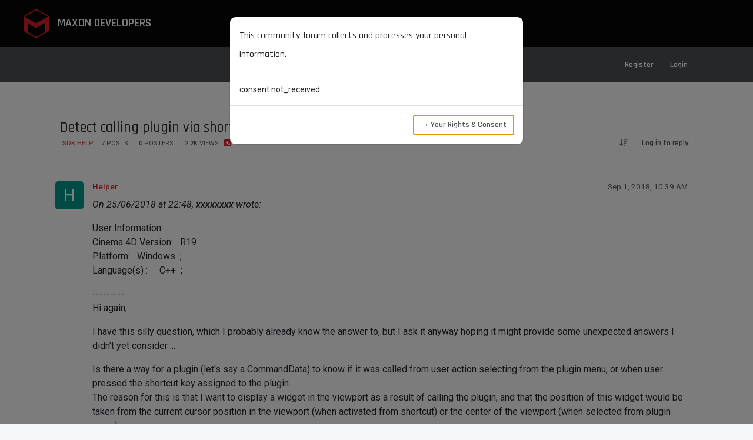

--- FILE ---
content_type: text/html; charset=utf-8
request_url: https://developers.maxon.net/forum/topic/10834/14284_detect-calling-plugin-via-shortcut-or-menu
body_size: 118796
content:
<!DOCTYPE html>
<html lang="en-US" data-dir="ltr" style="direction: ltr;">
<head>
<title>Detect calling plugin via shortcut or menu</title>
<meta name="viewport" content="width&#x3D;device-width, initial-scale&#x3D;1.0" />
	<meta name="content-type" content="text/html; charset=UTF-8" />
	<meta name="apple-mobile-web-app-capable" content="yes" />
	<meta name="mobile-web-app-capable" content="yes" />
	<meta property="og:site_name" content="Maxon Developers Forum" />
	<meta name="msapplication-badge" content="frequency=30; polling-uri=http://developers.maxon.net/forum//sitemap.xml" />
	<meta name="theme-color" content="#ffffff" />
	<meta name="keywords" content="maxon,maxon computer,development,dev,developers,developer,code,coding,cinema 4d,c4d,cineware,zbrush,c++,cpp,py,python,community,forum" />
	<meta name="title" content="Detect calling plugin via shortcut or menu" />
	<meta property="og:title" content="Detect calling plugin via shortcut or menu" />
	<meta property="og:type" content="article" />
	<meta property="article:published_time" content="2018-09-01T10:39:04.226Z" />
	<meta property="article:modified_time" content="2018-09-01T10:39:21.236Z" />
	<meta property="article:section" content="SDK Help" />
	<meta name="description" content="On 25/06/2018 at 22:48, xxxxxxxx wrote: User Information: Cinema 4D Version:   R19  Platform:   Windows  ;    Language(s) :     C++  ; --------- Hi again, I ..." />
	<meta property="og:description" content="On 25/06/2018 at 22:48, xxxxxxxx wrote: User Information: Cinema 4D Version:   R19  Platform:   Windows  ;    Language(s) :     C++  ; --------- Hi again, I ..." />
	<meta property="og:image" content="http://developers.maxon.net/forum//assets/images/logo@3x.png" />
	<meta property="og:image:url" content="http://developers.maxon.net/forum//assets/images/logo@3x.png" />
	<meta property="og:image:width" content="963" />
	<meta property="og:image:height" content="225" />
	<meta property="og:url" content="http://developers.maxon.net/forum//topic/10834/14284_detect-calling-plugin-via-shortcut-or-menu" />
	
<link rel="stylesheet" type="text/css" href="/forum/assets/client.css?v=0b8ddba251d" />
<link rel="icon" type="image/x-icon" href="/forum/assets/uploads/system/favicon.ico?v&#x3D;0b8ddba251d" />
	<link rel="manifest" href="/forum/manifest.webmanifest" crossorigin="use-credentials" />
	<link rel="search" type="application/opensearchdescription+xml" title="Maxon Developers Forum" href="/forum/osd.xml" />
	<link rel="apple-touch-icon" href="/forum/assets/uploads/system/touchicon-orig.png" />
	<link rel="icon" sizes="36x36" href="/forum/assets/uploads/system/touchicon-36.png" />
	<link rel="icon" sizes="48x48" href="/forum/assets/uploads/system/touchicon-48.png" />
	<link rel="icon" sizes="72x72" href="/forum/assets/uploads/system/touchicon-72.png" />
	<link rel="icon" sizes="96x96" href="/forum/assets/uploads/system/touchicon-96.png" />
	<link rel="icon" sizes="144x144" href="/forum/assets/uploads/system/touchicon-144.png" />
	<link rel="icon" sizes="192x192" href="/forum/assets/uploads/system/touchicon-192.png" />
	<link rel="prefetch" href="/forum/assets/src/modules/composer.js?v&#x3D;0b8ddba251d" />
	<link rel="prefetch" href="/forum/assets/src/modules/composer/uploads.js?v&#x3D;0b8ddba251d" />
	<link rel="prefetch" href="/forum/assets/src/modules/composer/drafts.js?v&#x3D;0b8ddba251d" />
	<link rel="prefetch" href="/forum/assets/src/modules/composer/tags.js?v&#x3D;0b8ddba251d" />
	<link rel="prefetch" href="/forum/assets/src/modules/composer/categoryList.js?v&#x3D;0b8ddba251d" />
	<link rel="prefetch" href="/forum/assets/src/modules/composer/resize.js?v&#x3D;0b8ddba251d" />
	<link rel="prefetch" href="/forum/assets/src/modules/composer/autocomplete.js?v&#x3D;0b8ddba251d" />
	<link rel="prefetch" href="/forum/assets/templates/composer.tpl?v&#x3D;0b8ddba251d" />
	<link rel="prefetch" href="/forum/assets/language/en-US/topic.json?v&#x3D;0b8ddba251d" />
	<link rel="prefetch" href="/forum/assets/language/en-US/modules.json?v&#x3D;0b8ddba251d" />
	<link rel="prefetch" href="/forum/assets/language/en-US/tags.json?v&#x3D;0b8ddba251d" />
	<link rel="prefetch stylesheet" href="/forum/assets/plugins/nodebb-plugin-markdown/styles/googlecode.css" />
	<link rel="prefetch" href="/forum/assets/language/en-US/markdown.json?v&#x3D;0b8ddba251d" />
	<link rel="stylesheet" href="http://developers.maxon.net/forum/assets/plugins/nodebb-plugin-emoji/emoji/styles.css?v&#x3D;0b8ddba251d" />
	<link rel="canonical" href="http://developers.maxon.net/forum//topic/10834/14284_detect-calling-plugin-via-shortcut-or-menu" />
	<link rel="alternate" type="application/rss+xml" href="/forum/topic/10834.rss" />
	<link rel="up" href="http://developers.maxon.net/forum//category/39/sdk-help" />
	<link rel="author" href="http://developers.maxon.net/forum//user/helper" />
	
<script>
var config = JSON.parse('{"relative_path":"/forum","upload_url":"/assets/uploads","asset_base_url":"/forum/assets","assetBaseUrl":"/forum/assets","siteTitle":"Maxon Developers Forum","browserTitle":"Maxon Developers Forum","description":"The Maxon Developer Community and Resources Hub","keywords":"maxon,maxon computer,development,dev,developers,developer,code,coding,cinema 4d,c4d,cineware,zbrush,c++,cpp,py,python,community,forum","brand:logo":"","titleLayout":"&#123;pageTitle&#125;","showSiteTitle":false,"maintenanceMode":false,"postQueue":1,"minimumTitleLength":3,"maximumTitleLength":255,"minimumPostLength":8,"maximumPostLength":64000,"minimumTagsPerTopic":1,"maximumTagsPerTopic":8,"minimumTagLength":3,"maximumTagLength":32,"undoTimeout":10000,"useOutgoingLinksPage":true,"outgoingLinksWhitelist":"maxon.net,github.com,wikipedia.org,stackoverflow.com","allowGuestHandles":false,"allowTopicsThumbnail":true,"usePagination":false,"disableChat":false,"disableChatMessageEditing":false,"maximumChatMessageLength":1000,"socketioTransports":["polling","websocket"],"socketioOrigins":"http://developers.maxon.net/forum/:*","websocketAddress":"","maxReconnectionAttempts":5,"reconnectionDelay":1500,"topicsPerPage":20,"postsPerPage":20,"maximumFileSize":32384,"theme:id":"nodebb-theme-persona","theme:src":"","defaultLang":"en-US","userLang":"en-US","loggedIn":false,"uid":-1,"cache-buster":"v=0b8ddba251d","topicPostSort":"oldest_to_newest","categoryTopicSort":"recently_replied","csrf_token":false,"searchEnabled":true,"searchDefaultInQuick":"titlesposts","bootswatchSkin":"","composer:showHelpTab":true,"enablePostHistory":true,"timeagoCutoff":30,"timeagoCodes":["af","am","ar","az-short","az","be","bg","bs","ca","cs","cy","da","de-short","de","dv","el","en-short","en","es-short","es","et","eu","fa-short","fa","fi","fr-short","fr","gl","he","hr","hu","hy","id","is","it-short","it","ja","jv","ko","ky","lt","lv","mk","nl","no","pl","pt-br-short","pt-br","pt-short","pt","ro","rs","ru","rw","si","sk","sl","sq","sr","sv","th","tr-short","tr","uk","ur","uz","vi","zh-CN","zh-TW"],"cookies":{"enabled":false,"message":"This website uses cookies to track session data of logged in users. The storage period is fourteen days. All cookies are essential for the operation of this site, we do not use cookies to perform analytics, nor do we share cookie data. For more information about your data, please login, and navigate to your ","dismiss":"Accept All Cookies","link":"data consent overview.","link_url":"&#x2F;user&#x2F;maxon&#x2F;consent"},"thumbs":{"size":512},"emailPrompt":1,"useragent":{"isSafari":false},"fontawesome":{"pro":false,"styles":["solid","brands","regular"],"version":"6.7.2"},"activitypub":{"probe":0},"acpLang":"undefined","topicSearchEnabled":false,"disableCustomUserSkins":true,"defaultBootswatchSkin":"","hideSubCategories":false,"hideCategoryLastPost":true,"enableQuickReply":true,"composer-default":{},"gdpr":{"require":true,"given":false},"spam-be-gone":{"hCaptcha":{"key":"85709f0c-91ad-4acb-8f96-79c15e93539e"}},"contactpage":{"reCaptchaPubKey":"6LeXl8sqAAAAACDAz0_5e7pXaeahC8RHCfBwodRz","hcaptchaPubKey":""},"markdown":{"highlight":1,"highlightLinesLanguageList":"[]","hljsLanguages":["common"],"theme":"googlecode.css","defaultHighlightLanguage":"py","externalMark":false},"emojiCustomFirst":true}');
var app = {
user: JSON.parse('{"uid":-1,"username":"Guest","displayname":"Guest","userslug":"","fullname":"Guest","email":"","icon:text":"?","icon:bgColor":"#aaa","groupTitle":"","groupTitleArray":[],"status":"offline","reputation":0,"email:confirmed":false,"unreadData":{"":{},"new":{},"watched":{},"unreplied":{}},"isAdmin":false,"isGlobalMod":false,"isMod":false,"privileges":{"chat":false,"chat:privileged":false,"upload:post:image":false,"upload:post:file":false,"signature":false,"invite":false,"group:create":false,"search:content":false,"search:users":false,"search:tags":false,"view:users":true,"view:tags":true,"view:groups":true,"local:login":false,"ban":false,"mute":false,"view:users:info":false},"blocks":[],"timeagoCode":"en","offline":true,"lastRoomId":null,"isEmailConfirmSent":false}')
};
document.documentElement.style.setProperty('--panel-offset', `${localStorage.getItem('panelOffset') || 0}px`);
</script>

<link rel="preconnect" href="https://fonts.googleapis.com">
<link rel="preconnect" href="https://fonts.gstatic.com" crossorigin>
<link href="https://fonts.googleapis.com/css2?family=Rajdhani:wght@300;400;500;600&family=Roboto+Mono:wght@200;300;400;500&family=Roboto:ital,wght@0,300;0,400;0,500;0,700;0,900;1,300;1,400;1,500;1,700;1,900&display=swap" rel="stylesheet">
<!--<script id="Cookiebot" src="https://consent.cookiebot.com/uc.js" data-cbid="da372758-a369-47a0-9a28-589f6f9cbd18" data-blockingmode="auto" type="text/javascript"></script>-->


<style>@charset "UTF-8";
/*  ------------------------------------------------------------------------------------------------
--- Variables --------------------------------------------------------------------------------------
--------------------------------------------------------------------------------------------------*/
:root {
  /* --- Overrides ---------------------------------------------------------------------------- */
  --bs-border-color-translucent: rgba(0, 0, 0, 0.1) !important;
  --bs-code-color: hsl(0 0% 30%) !important;
  --panel-offset: 140px !important;
  --bs-success-bg-subtle: #def1de;
  --bs-info-bg-subtle: #def2f8;
  --bs-warning-bg-subtle: hsl(50 20% 75%) !important;
  --bs-danger-bg-subtle: #f7dddc;
  /* --- Defines ------------------------------------------------------------------------------ */
  --brd-default-light: 1px solid rgba(255, 255, 255, 0.15);
  --brd-default: 1px solid rgba(0, 0, 0, 0.15);
  --brd-radius-medium: 15px;
  --brd-radius-normal: 10px;
  --brd-radius-small: 5px;
  --col-bg-card: hsl(0 0% 100%);
  --col-bg-hover: hsl(0 0% 97%);
  --col-bg-nav-mobile: hsl(208 9% 28%);
  --col-bg-nav: hsl(0 0% 2%);
  --col-bg-secondary: hsl(200 10% 88%);
  --col-bg: hsl(220 20% 97%);
  --col-black: hsl(0 0% 5%);
  --col-body-contrast: hsl(200 10% 88%);
  --col-body: hsl(220 20% 97%);
  --col-bright-grey: hsl(0 0% 97%);
  --col-card: white;
  --col-cool-dark-grey: hsl(210, 5%, 20%);
  --col-cool-grey: hsl(210, 5%, 30%);
  --col-grey-tint: hsla(0 0% 0% / .05);
  --col-grey: hsl(0 0% 40%);
  --col-light-black: hsl(0 0% 10%);
  --col-light-dark-grey: hsl(0 0% 80%);
  --col-light-grey: hsl(0 0% 90%);
  --col-link-muted: hsl(0 0% 50%);
  --col-link: #3077b5;
  --col-link: hsl(0 0% 50%);
  --col-maxon-red-transp: rgba(211 32 39 / 30%);
  --col-maxon-red: rgb(211, 32, 39);
  --col-menu-hover: hsl(0 0% 80%);
  --col-navbar-foreground-muted: hsl(0 0% 80%);
  --col-navbar-foreground: hsl(0 0% 100%);
  --col-navbar: hsl(0 0% 5%);
  --col-text-contrast-transp: hsl(0 0% 95% / .5);
  --col-text-contrast: hsl(0 0% 95%);
  --col-text-muted: hsl(0 0% 80%);
  --col-text: hsl(0 0% 10%);
  --fnt-family-rajdhani: "Rajdhani", Arial, Helvetica, sans-serif;
  --fnt-family-roboto-mono: "Roboto Mono", Courier, monospace;
  --fnt-family-roboto: "Roboto", Arial, Helvetica, sans-serif;
  --fnt-size-card: 0.95rem;
  --fnt-size-huge: 2.5rem;
  --fnt-size-large: 1.5rem;
  --fnt-size-medium: 1.25rem;
  --fnt-size-nav: 1.1rem;
  --fnt-size-normal: 1rem;
  --fnt-size-small: 0.85rem;
  --fnt-size-tiny: 0.65rem;
  --fnt-weight-large: 700;
  --fnt-weight-medium: 600;
  --fnt-weight-nav: 600;
  --fnt-weight-normal: 500;
  --fnt-weight-small: 400;
  --fnt-weight-tiny: 300;
  --pad-huge: 40px;
  --pad-normal: 20px;
  --pad-small: 15px;
  --pad-tiny: 10px;
  --shd-btn-hover: 0 2px 3px hsl(0 0% 0% / 30%);
  --shd-medium: 0 0 10px hsl(0 0% 0% / 15%);
  --shd-menu: 0 0 20px hsl(0 0% 0% / 5%);
  --shd-normal: 0 0 5px hsl(0 0% 0% / 5%);
  /* --- Overrides ---------------------------------------------------------------------------- */
  --bs-nav-link-font-weight: 12.1rem !important;
}

/*  ------------------------------------------------------------------------------------------------
--- General ---------------------------------------------------------------------------------------
--------------------------------------------------------------------------------------------------*/
body {
  background-color: var(--col-body);
  font-family: var(--fnt-family-roboto);
  margin: 0;
}

a,
a:hover,
a:visited {
  color: var(--col-maxon-red);
}

b,
strong {
  font-weight: 500;
}

.fw-bold {
  font-weight: 500 !important;
}

h1,
.h1 {
  font-family: var(--fnt-family-rajdhani) !important;
  font-weight: 500 !important;
  font-size: 2rem !important;
  text-transform: none !important;
}

h2,
.h2 {
  font-family: var(--fnt-family-rajdhani) !important;
  font-weight: 500 !important;
  font-size: 1.75rem !important;
  text-transform: none !important;
}

h3,
.h3 {
  font-family: var(--fnt-family-rajdhani) !important;
  font-weight: 500 !important;
  font-size: 1.5rem !important;
  text-transform: none !important;
}

h4,
.h4 {
  font-family: var(--fnt-family-rajdhani) !important;
  font-weight: 500 !important;
  font-size: 1.25rem !important;
  text-transform: none !important;
}

h5,
.h5,
h6,
.h6 {
  font-family: var(--fnt-family-rajdhani) !important;
  font-weight: 500 !important;
  font-size: 1rem !important;
  line-height: 2rem !important;
  text-transform: none !important;
}

button,
.btn,
input,
select,
.dropdown-menu {
  border-radius: var(--brd-radius-small) !important;
}

input {
  margin-right: 10px;
}

.btn,
.btn:visited {
  border: None !important;
  color: var(--bs-secondary-color) !important;
  background-color: transparent;
  font-family: var(--fnt-family-rajdhani);
  font-weight: var(--fnt-weight-medium);
}

.btn-sm {
  font-size: var(--fnt-size-small);
}

.btn:active,
.btn:hover,
.btn:focus-visible,
.btn-check:checked + .btn,
.btn.active,
.btn.show,
.btn:first-child:active,
:not(.btn-check) + .btn:active {
  border: None !important;
  color: var(--bs-secondary-color);
  background-color: var(--col-grey-tint) !important;
  box-shadow: none;
}

#new_topic {
  border: 1px solid hsla(0, 0%, 0%, 0.2) !important;
  border-radius: var(--brd-radius-small) !important;
  color: var(--col-maxon-red) !important;
}

#new_topic:hover {
  border: 1px solid hsla(0, 0%, 0%, 0.4) !important;
}

[component="search/filters"] .filter-btn.active-filter {
  border-color: var(--col-light-grey) !important;
}

.icon {
  background: none !important;
}

.alert {
  border: none;
  background: none;
  border-radius: 0px;
  border-left-width: 5px;
  border-left-style: solid;
}

blockquote {
  border-left-color: var(--col-maxon-red);
  background-color: hsl(0, 0%, 95%);
  border-radius: 0px var(--brd-radius-normal) var(--brd-radius-normal) 0px;
}

.img-fluid {
  max-width: 100%;
  margin-top: var(--pad-normal);
  margin-bottom: var(--pad-normal);
  position: relative;
  left: 50%;
  transform: translateX(-50%);
}

/* pagination control */
.active > .page-link,
.page-link.active {
  z-index: 3;
  color: var(--bs-pagination-active-color);
  background-color: var(--col-cool-grey);
  border-color: var(--col-cool-grey);
}

.dropdown-menu {
  z-index: 3000 !important;
}

.page-link {
  color: var(--col-light-black);
  border-radius: var(--brd-radius-small);
}

.dropdown-item.hover,
.dropdown-item:hover,
.dropdown-item.active,
.dropdown-item:active {
  background-color: var(--col-light-dark-grey);
}

.dropdown-item.separator {
  border-top: var(--brd-default);
}

a.dropdown-item,
a.dropdown-item:hover,
a.dropdown-item:visited {
  color: var(--bs-dropdown-link-color);
}

.cookie-consent {
  position: fixed;
  bottom: 0;
  left: 0;
  line-height: 1.5rem;
  width: 100%;
  background: #ffffff;
  color: hsl(0, 0%, 50%);
  padding: 20px 30%;
  z-index: 1070;
  border-top: var(--brd-default);
}

.cookie-consent a {
  color: var(--col-link);
}

pre {
  tab-size: 2;
  display: block !important;
  word-break: break-all !important;
  word-wrap: break-word !important;
  font-family: var(--fnt-family-roboto-mono);
}

code {
  tab-size: 2;
  font-family: var(--fnt-family-roboto-mono);
  font-weight: var(--fnt-weight-normal);
}

pre code {
  white-space: pre-wrap !important;
}

.text-primary {
  color: var(--bs-secondary-color) !important;
}

.text-bg-primary {
  background-color: var(--col-maxon-red) !important;
}

/*  ------------------------------------------------------------------------------------------------
--- Navbar -----------------------------------------------------------------------------------------
--------------------------------------------------------------------------------------------------*/
.navbar .container.justify-content-start.flex-nowrap {
  max-width: 100%;
  margin: 0 30px;
}

#main-nav,
#site-nav {
  width: 100%;
  margin-right: unset !important;
  justify-content: center;
}

#site-menu,
#header-menu {
  border: none !important;
}

#site-menu {
  z-index: 1021;
  height: 80px;
  top: 0px !important;
}

#header-menu {
  height: 60px;
  top: 80px !important;
}

.bg-dark {
  background-color: var(--col-navbar) !important;
}

.bg-light {
  background-color: var(--col-cool-grey) !important;
}

#brand-container {
  position: absolute;
}

.navbar-brand {
  color: var(--col-navbar-foreground) !important;
  font-size: var(--fnt-size-medium);
  font-family: var(--fnt-family-rajdhani);
  font-weight: var(--fnt-weight-nav);
  text-transform: uppercase;
}

.navbar-brand:hover {
  color: var(--col-navbar-foreground) !important;
}

.plain-nav-item {
  text-transform: uppercase;
  font-size: var(--fnt-size-nav);
}

#header-menu .nav-link {
  font-size: var(--fnt-weight-normal) !important;
}

.center-margin {
  margin-right: 75px;
}

.plain-nav-item.minor {
  font-weight: var(--fnt-weight-normal);
}

.admin-nav-item a,
.admin-nav-item a:hover,
.admin-nav-item a:visited,
.navbar-nav .nav-link,
.navbar-nav .nav-link.active,
.navbar-nav .nav-link.show,
.nav-link a,
.plain-nav-item span,
a.nav-link.navigation-link span:hover,
form .nav-item a,
form .nav-item a:hover {
  color: var(--col-navbar-foreground);
}

.navigation-link.active span {
  font-weight: var(--fnt-weight-nav);
  color: var(--col-navbar-foreground) !important;
}

.nav-link span {
  font-family: var(--fnt-family-rajdhani);
  font-weight: var(--fnt-weight-nav);
}

.admin-nav-item {
  position: absolute;
  right: 0;
}

.plain-nav-item i {
  display: none;
}

#forum-nav .text-uppercase {
  font-size: var(--fnt-size-nav);
  color: var(--col-navbar-foreground-muted);
}

#forum-nav i {
  color: var(--col-navbar-foreground-muted);
}

#nav-dropdown > ul:nth-child(2) {
  position: absolute !important;
  right: 0;
}

#nav-dropdown > div:nth-child(3) {
  position: absolute !important;
  right: 200px;
}

#nav-dropdown > ul:nth-child(4) {
  position: absolute !important;
  right: 40px;
}

/* fancier stuff in the user settings and other dropdowns */
.avatar.avatar-rounded {
  border-radius: var(--brd-radius-small) !important;
}

.navbar-toggler {
  color: var(--col-navbar-foreground);
}

a.nav-link {
  color: var(--col-maxon-red);
}

.dropdown-menu {
  transform: translateY(0);
  color: var(--col-text) !important;
}

.dropdown-menu.show {
  margin-top: 19px;
  border-radius: 0px 0px var(--brd-radius-small) var(--brd-radius-small) !important;
  border: none;
  box-shadow: var(--shd-medium);
}

#header-menu .dropdown-menu.show {
  margin-top: 11px;
}

#site-nav .dropdown-item {
  color: hsl(0, 0%, 20%);
  font-size: var(--fnt-size-normal);
  font-family: var(--fnt-family-rajdhani);
  font-weight: var(--fnt-weight-normal);
  text-transform: uppercase;
}

.navbar .btn,
.navbar .btn:focus,
.navbar .btn:hover,
.navbar .btn:visited {
  border: none !important;
}

.nav-link .fa-caret-down {
  display: none;
}

/*  --------------------------------------------------------------------------------------------- */
.navbar {
  --bs-navbar-nav-link-padding-x: .875rem !important;
}

#nav-site {
  height: 80px;
  background-color: var(--col-bg-nav);
  z-index: 1021;
}

.navbar .container {
  max-width: 100%;
  padding: 0 30px;
}

#brand-container {
  position: absolute;
  top: 10px;
  left: 40px;
}

#brand-container > img {
  margin-right: 10px;
}

.forum-logo {
  height: 50px;
  width: auto;
}

/* turn off arrows for drop-down menus */
.dropdown-toggle::after {
  content: none !important;
}

.navbar-collapse {
  padding: var(--pad-small);
  border-radius: var(--brd-radius-normal);
}

#nav-site span,
#nav-site a {
  color: var(--col-text-contrast);
  font-family: var(--fnt-family-rajdhani);
  font-weight: var(--fnt-weight-medium);
  text-transform: uppercase;
}

.nav-link {
  font-size: var(--fnt-size-nav) !important;
}

.dropdown-menu {
  border-radius: 0px 0px var(--brd-radius-small) var(--brd-radius-small) !important;
  box-shadow: var(--shd-menu) !important;
  border: none !important;
}

#header-menu ul.dropdown-menu.show {
  margin-top: 12px;
}

#user-control-list.dropdown-menu.show[component="header/usercontrol"] {
  margin-top: 6px;
}

.dropdown-item {
  color: hsl(0, 0%, 20%) !important;
  font-size: var(--fnt-size-normal) !important;
  font-family: var(--fnt-family-rajdhani) !important;
  font-weight: var(--fnt-weight-normal) !important;
  text-transform: uppercase !important;
}

.dropdown-item.hover,
.dropdown-item:hover {
  background-color: var(--col-menu-hover) !important;
}

.dropdown-item.separator {
  border-top: var(--brd-default);
}

a.dropdown-item,
a.dropdown-item:hover,
a.dropdown-item:visited {
  color: var(--bs-dropdown-link-color) !important;
}

#site-toggle {
  position: absolute;
  right: 30px;
  top: 20px;
}

#site-toggle .navbar-toggler-icon {
  background-image: url("data:image/svg+xml,%3csvg xmlns='http://www.w3.org/2000/svg' viewBox='0 0 30 30'%3e%3cpath stroke='rgba%28255, 255, 255, 0.75%29' stroke-linecap='round' stroke-miterlimit='10' stroke-width='2' d='M4 7h22M4 15h22M4 23h22'/%3e%3c/svg%3e");
}

@media screen and (max-width: 992px) {
  #site-menu-content {
    background-color: transparent;
    border-radius: 0;
    left: -100%;
    padding: 0;
    position: absolute;
    top: 80px;
    width: 100%;
    transition: left 0.2s ease-in-out;
  }
  #site-menu-content.show {
    left: 0 !important;
  }
  .mobile-background-dimmer {
    height: 100vh;
    background-color: hsla(0, 0%, 0%, 0.5);
  }
  .dropdown-menu.show {
    background-color: transparent;
    color: var(--col-text-contrast) !important;
  }
  .nav-item {
    background-color: var(--col-bg-nav-mobile);
    padding: 5px 30px;
    border-top: 1px solid hsla(0, 0%, 100%, 0.15);
    border-bottom: 1px solid hsla(0, 0%, 100%, 0.15);
  }
  .nav-link .span,
  .nav-item a,
  .nav-link span {
    font-weight: var(--fnt-weight-normal) !important;
  }
  .dropdown-menu {
    margin-top: 0 !important;
    box-shadow: none !important;
    width: 100%;
  }
  .dropdown-item {
    padding: 5px 0 5px 0px;
    color: white !important;
  }
  a.dropdown-item,
  a.dropdown-item:hover,
  a.dropdown-item:visited {
    color: var(--col-text-contrast-transp) !important;
    background-color: transparent !important;
  }
  a.dropdown-item.separator {
    border-top: var(--brd-default-light);
  }
}
/*  ------------------------------------------------------------------------------------------------
--- Footer -----------------------------------------------------------------------------------------
--------------------------------------------------------------------------------------------------*/
.nav-footer {
  background-color: var(--col-navbar);
  font-family: var(--fnt-family-rajdhani);
  font-weight: var(--fnt-weight-nav);
  font-size: var(--fnt-size-normal);
  display: flex;
  flex-direction: column;
  align-items: center;
  justify-content: center;
  height: 100px;
}

.nav-footer-container {
  display: flex;
  justify-content: center;
}

.nav-footer-container .nav-link {
  color: white;
  margin: 0px 10px;
}

#mx-copyright {
  color: #cdd5df;
  font-family: var(--fnt-family-roboto);
  font-size: 8px;
  margin-top: 10px;
}

/*  ------------------------------------------------------------------------------------------------
--- Maintenance ------------------------------------------------------------------------------------ 
--------------------------------------------------------------------------------------------------*/
.template-503 .mx-auto {
  display: none;
}

.template-503 #content {
  background-color: transparent !important;
  margin-top: 20%;
  color: grey;
}

.template-503 #nav-dropdown > ul:not(#site-nav),
.template-503 #nav-dropdown > div {
  display: none;
}

.template-503 #nav-dropdown > li a {
  color: white;
  font-size: var(--fnt-size-normal);
  font-family: var(--fnt-family-rajdhani);
  font-weight: var(--fnt-weight-normal);
}

/*  ------------------------------------------------------------------------------------------------
--- Homepage --------------------------------------------------------------------------------------- 
--------------------------------------------------------------------------------------------------*/
/* banner */
.page-banner {
  height: 300px;
  background-image: url("./assets/uploads/site/banner_danny_ivan.jpg");
  background-position-y: 50%;
  background-size: cover;
  display: flex;
  flex-direction: column;
  align-items: center;
  justify-content: center;
}

.page-banner .title {
  font-family: var(--fnt-family-rajdhani);
  font-weight: var(--fnt-weight-large);
  font-size: var(--fnt-size-huge);
  text-transform: uppercase;
  margin-top: auto;
  margin-left: var(--pad-normal);
  margin-right: var(--pad-normal);
  color: white;
}

.page-banner .message {
  font-size: var(--fnt-size-nav);
  font-family: var(--fnt-family-roboto);
  font-weight: var(--fnt-weight-tiny);
  color: white;
  margin: var(--pad-normal) var(--pad-normal) auto var(--pad-normal);
}

.page-banner .artist {
  font-family: var(--fnt-family-rajdhani);
  font-size: var(--fnt-size-tiny);
  color: white;
  margin: 0 var(--pad-tiny) var(--pad-tiny) auto;
  background-color: hsla(0, 0%, 0%, 0.25);
  padding: 0 var(--pad-tiny);
  border-radius: var(--brd-radius-small);
}

body.page-home div#content {
  /* full width layout for home page */
  overflow: hidden;
  max-width: 100%;
  padding: 0 !important;
  background-color: var(--col-body-contrast);
}

/* Containers for product and support items */
.product-container {
  width: 100%;
}

.product-row {
  width: 100%;
  display: flex;
  flex-direction: row;
  justify-content: center;
  flex-wrap: wrap;
  padding: 40px 0;
}

.product-row:nth-child(odd) {
  background-color: var(--col-body);
}

.product,
.product:visited,
.product:hover {
  border-radius: var(--brd-radius-medium);
  background-color: var(--col-card);
  border: var(--brd-default);
  box-shadow: var(--shd-normal);
  color: var(--col-light-black);
  margin: 8px;
  transition: background-color 0.3s, box-shadow 0.3s;
}

.product-image {
  height: 240px;
  width: 400px;
  background-position-y: 50%;
  background-size: cover;
  display: flex;
  flex-direction: column;
  align-items: center;
  border-radius: var(--brd-radius-medium) var(--brd-radius-medium) 0 0;
  justify-content: center;
}

.product-image.c4d {
  background-image: url("./assets/uploads/site/c4d_sebastian_marek.png");
}

.product-image.cw {
  background-image: url("./assets/uploads/site/cw_studio_mighty.jpg");
}

.product-image.zb {
  background-image: url("./assets/uploads/site/zbrush_stephen_davidian.jpg");
}

.product-image .artist {
  font-family: var(--fnt-family-rajdhani);
  font-size: var(--fnt-size-tiny);
  color: white;
  margin: auto var(--pad-tiny) var(--pad-tiny) auto;
  background-color: hsla(0, 0%, 0%, 0.15);
  padding: 0 var(--pad-tiny);
  border-radius: var(--brd-radius-small);
}

.product-info {
  padding: 20px 30px;
  display: flex;
  flex-direction: column;
  width: 400px;
  height: 100%;
}

.product.large .product-info {
  height: 180px;
}

.product-title {
  font-size: var(--fnt-size-medium);
  font-family: var(--fnt-family-rajdhani);
  font-weight: var(--fnt-weight-medium);
}

.product-description {
  display: flex;
  font-size: var(--fnt-size-card);
  font-family: var(--fnt-family-roboto);
  font-weight: var(--fnt-weight-small);
  margin-bottom: auto;
}

.product-links {
  display: flex;
  flex-direction: column;
  font-size: var(--fnt-size-card);
  font-family: var(--fnt-family-roboto);
  font-weight: var(--fnt-weight-small);
}

.product.large .product-links {
  flex-direction: row;
}

.product-links a {
  margin-right: 10px;
  margin-top: 5px;
  color: var(--col-link) !important;
}

.product-links .dropdown-menu.show {
  margin-top: 20px;
  border-radius: var(--brd-radius-small) !important;
  border: var(--brd-default);
  box-shadow: var(--shd-normal);
}

/** Mozilla Firefox fix for "Documentation Drop-Down" */
@-moz-document url-prefix() {
  .product-links .dropdown {
    margin-top: 5px;
    margin-right: 10px;
  }
}
.product-stack {
  display: flex;
  flex-direction: column;
}

.product-stack > * {
  height: 100%;
}

.recent-container {
  display: flex;
  flex-direction: column;
}

.recent-item,
.recent-item:hover,
.recent-item:visited {
  color: var(--col-link);
  padding: 5px;
  border-radius: var(--brd-radius-small);
}

.recent-item:hover {
  background-color: var(--col-bright-grey);
}

.recent-details {
  display: flex;
  justify-content: space-between;
}

.recent-title {
  white-space: nowrap;
  overflow: hidden;
  text-overflow: ellipsis;
}

.recent-time {
  opacity: 70%;
}

/*  ------------------------------------------------------------------------------------------------
--- Forum -----------------------------------------------------------------------------------------
--------------------------------------------------------------------------------------------------*/
.card,
.img-fluid {
  /* Apply rounding to cards, images,... */
  border-radius: var(--brd-radius-small);
}

.breadcrumb-item {
  font-family: var(--fnt-family-rajdhani);
  font-weight: 500;
  font-size: 1.1em;
}

.fa-circle::before {
  /* Online/offline icon a square instead of the default circle*/
  content: "\f0c8";
}

.unread-count:after {
  /* Unread postings notification counter */
  background: var(--col-maxon-red);
}

.header .chats.dropdown .dropdown-menu,
.header .notifications.dropdown .dropdown-menu,
.slideout-menu .chats.dropdown .dropdown-menu,
.slideout-menu .notifications.dropdown .dropdown-menu {
  margin-top: 11px;
}

.notif-dropdown-link .btn {
  border-radius: 0px !important;
}

.notif-dropdown-link .btn.btn-light {
  color: var(--col-light-black);
}

.modal-content {
  border-radius: var(--brd-radius-normal);
}

/*  ------------------------------------------------------------------------------------------------
--- Chat  ----------------------------------------------------------------------------------------*/
button.btn-ghost-sm.px-2.d-none.d-md-flex {
  /* chat emoji icon */
  align-items: center;
  background-color: transparent;
  border: none;
  color: var(--bs-secondary-color);
}

div[component="chat/composer"] .w-100.flex-grow-1.flex-nowrap.position-relative.d-flex.rounded-2.border.border-secondary.p-1.align-items-end {
  /* chat text box */
  border: 1px solid hsl(0, 0%, 90%) !important;
  background: white;
}

.message-body {
  /* chat line */
  border-radius: var(--brd-radius-small);
}

.message-body:hover {
  background-color: hsl(0, 0%, 95%) !important;
}

.chat-modal .chat-content li.chat-message .message-body-wrapper .controls,
.expanded-chat .chat-content li.chat-message .message-body-wrapper .controls {
  /* chat line edit buttons */
  border: none !important;
  box-shadow: none !important;
}

div[component="chat/header"] button i.fa.fa-comment-o {
  /* hide ugly speech bubble inside notification button */
  display: none;
}

/*  ------------------------------------------------------------------------------------------------
--- Categories -----------------------------------------------------------------------------------*/
.categories-title {
  display: none;
}

.categories li {
  margin: var(--pad-normal) 0px;
}

.category-children-item {
  min-width: 0px !important;
  width: max-content !important;
  margin: 0 !important;
  margin-right: var(--pad-normal) !important;
  opacity: 0.5;
}

.category-children-item:hover {
  opacity: 1;
}

.category-children-item > .icon {
  /* disable icons for sub-forums*/
  display: none !important;
  width: 0px !important;
}

h3[component="topic/header"] a {
  font-size: var(--fnt-size-medium) !important;
  font-weight: var(--fnt-weight-normal) !important;
  color: var(--col-text) !important;
}

ul.categories-list li.unread .title a,
ul.topics-list li.unread .title a {
  color: var(--col-text) !important;
  font-weight: var(--fnt-weight-normal) !important;
}

h2.title,
h2.title a,
.categories > li .content .h2,
.categories > li .content h2,
.category > ul > li .content .h2,
.category > ul > li .content h2 {
  font-size: var(--fnt-size-medium) !important;
  line-height: var(--fnt-size-medium) !important;
  font-weight: var(--fnt-weight-medium) !important;
  font-family: var(--fnt-family-rajdhani) !important;
  color: hsl(0, 0%, 20%);
}

.topic-list-header {
  background-color: var(--col-body);
  border: none;
  border-bottom: var(--brd-default);
}

.category .category-item.highlight,
.topic .topic-item.highlight {
  background-color: transparent;
}

.category-children-item a {
  font-family: var(--fnt-family-rajdhani);
  font-size: var(--fnt-size-nav);
  line-height: var(--fnt-size-nav);
  font-weight: var(--fnt-weight-normal);
  margin-top: 10px;
}

.topic-thumbs {
  display: none !important;
}

.category-38 .category-children {
  /* hide the children of the legacy forum in the overview */
  display: none;
}

.col-md-1.hidden-sm.hidden-xs.stats.stats-votes {
  /* hide vote junk*/
  display: none;
}

li.row {
  justify-content: space-between;
}

.teaser .post-content {
  /* hide teaser junk */
  display: none;
}

.col-md-6.col-sm-9.col-10.content {
  margin-right: auto;
}

.col-md-3.col-sm-3.teaser {
  width: auto;
}

.lastpost .avatar {
  width: 32px;
  height: 32px;
}

.col-md-3.col-sm-3.teaser {
  width: 200px;
}

.description.text-muted p {
  font-size: 1rem;
}

.meta.stats {
  display: flex !important;
  width: fit-content;
  gap: var(--pad-huge) !important;
  margin-left: var(--pad-normal);
}

li[component="categories/category"] {
  justify-content: center;
}

li[component="categories/category"] > div:last-child {
  display: block !important;
  width: fit-content !important;
}

.stats-votes {
  display: none !important;
}

/*  ------------------------------------------------------------------------------------------------
--- Tags -----------------------------------------------------------------------------------------*/
.tag-container a .tag-item,
.tag-container a .tag-topic-count {
  font-size: var(--fnt-size-nav);
  font-family: var(--fnt-family-rajdhani);
}

.tag-container a {
  border: var(--brd-default);
  background-color: var(--col-card);
  margin: var(--pad-normal) 0px;
  padding: 5px 10px;
  border-radius: var(--brd-radius-small);
}

.badge {
  background-color: transparent !important;
  border: none !important;
  opacity: 0.75;
  font-weight: var(--fnt-weight-normal) !important;
}

.badge,
.badge span {
  text-transform: uppercase !important;
  font-size: 11px !important;
}

div[component="topic/teaser"] {
  width: fit-content;
}

.category-item > div:last-child {
  width: fit-content;
  margin-left: auto;
}

.lastpost {
  width: 150px;
  margin-left: var(--pad-normal);
  border: none !important;
}

span[component="topic/ignored"],
span[component="topic/locked"],
span[component="topic/moved"],
span[component="topic/pinned"],
span[component="topic/scheduled"],
span[component="topic/watched"] {
  display: none !important;
}

/*  ------------------------------------------------------------------------------------------------
--- Users ----------------------------------------------------------------------------------------*/
.users .nav-link,
.users .nav-link:visited {
  border: 1px solid var(--col-light-grey) !important;
  color: var(--bs-secondary-color);
  background-color: transparent;
  font-family: var(--fnt-family-rajdhani);
  font-weight: var(--fnt-weight-medium);
  border-radius: var(--brd-radius-small);
  margin: 0 5px;
}

.users .nav-link:hover,
.users .nav-link.hover,
.users .nav-link:active,
.users .nav-link.active {
  color: white;
  background-color: var(--col-cool-grey);
}

span[component="user/status"] {
  display: none !important;
}

/*  ------------------------------------------------------------------------------------------------
--- Contact --------------------------------------------------------------------------------------*/
#contact-form .form-group {
  width: 1000px;
  margin: 20px auto;
}

#contact-form .form-group .col-sm-10 {
  width: 100%;
}

.form-group .control-label {
  margin-bottom: 5px;
  font-family: var(--fnt-family-rajdhani);
  font-size: var(--fnt-size-normal);
  font-weight: var(--fnt-weight-normal);
}

/*  ------------------------------------------------------------------------------------------------
--- User Settings --------------------------------------------------------------------------------*/
.account .cover .avatar-wrapper {
  border-radius: var(--brd-radius-small);
  background-color: var(--col-body);
  border: none;
  padding: 10px;
}

select#bootswatchSkin {
  /* hide skin selection */
  display: none;
}

.persona-fab {
  background-color: var(--col-cool-grey);
}

i.fa.fa-circle.status {
  /* online status */
  display: none;
}

.posts-list .posts-list-item .post-body {
  border-right: 2px solid var(--col-light-grey);
}

/*  ------------------------------------------------------------------------------------------------
--- Composer -------------------------------------------------------------------------------------*/
.composer {
  z-index: 1020 !important;
}

.skin-cosmo .composer,
.skin-flatly .composer,
.skin-journal .composer,
.skin-litera .composer,
.skin-minty .composer,
.skin-noskin .composer,
.skin-pulse .composer,
.skin-sandstone .composer,
.skin-sketchy .composer,
.skin-spacelab .composer,
.skin-united .composer {
  background-color: var(--col-bright-grey) !important;
}

.composer-container {
  border-radius: var(--brd-radius-small);
  box-shadow: var(--shd-normal);
}

.composer input,
.composer textarea {
  background-color: hsl(0, 0%, 98%) !important;
  line-height: 200%;
}

.composer .btn {
  color: black;
  background: none;
}

.composer .resizer {
  background: none;
}

.bootstrap-tagsinput .tag {
  /* tag list at the bottom of the composer */
  background-color: white !important;
  border: 1px solid var(--col-light-grey);
  color: var(--col-light-black);
  margin: 4px 0px;
  padding: 5px;
  text-transform: uppercase;
  font-family: var(--fnt-family-rajdhani);
  font-weight: var(--fnt-weight-normal);
  font-size: var(--fnt-size-normal);
}

/*  ------------------------------------------------------------------------------------------------
--- Topic ----------------------------------------------------------------------------------------*/
.topic .posts.timeline .timeline-event,
.topic .posts.timeline > [component=post] {
  /* Turn off: Timeline border */
  border-left: none !important;
}

.topic .posts.timeline > [component=post]:last-child:after {
  border-bottom: none !important;
}

.pagination-block {
  /* Turn off: Pagination helper */
  display: none !important;
}

.topic .topic-header {
  top: var(--panel-offset);
  padding-top: 1px;
  background-color: var(--col-body) !important;
  /* z-index: 1000; */
}

div#content .row.mb-5 {
  max-width: 1200px;
  margin: 0 auto;
}

.posts > li {
  margin: 20px 0px;
  padding-top: 20px;
  border-bottom: 1px solid var(--col-light-grey);
}

.topic-title {
  font-family: var(--fnt-family-rajdhani);
  font-size: var(--fnt-size-large) !important;
  line-height: var(--fnt-size-large) !important;
}

ul.posts.timeline {
  font-size: 1.1em !important;
}

.topic .posts.timeline .timeline-event .icon .avatar,
.topic .posts.timeline .timeline-event .timeline-badge,
.topic .posts.timeline > [component=post] .icon .avatar,
.topic .posts.timeline > [component=post] .timeline-badge {
  box-shadow: none;
}

.post-header a.btn {
  /* hide reply context (@bob)*/
  display: none;
}

a.permalink.text-muted {
  text-decoration: unset;
}

.topic .posts [component=post].highlight {
  border-color: var(--col-maxon-red);
  box-shadow: none;
}

.bootstrap-tagsinput,
.form-control,
.bootstrap-tagsinput:focus,
.form-control:focus {
  /* quick reply box */
  border: 1px solid var(--col-light-dark-grey);
  box-shadow: none;
  border-radius: var(--brd-radius-small);
}

i[component="post/edit-indicator"] {
  opacity: 0.6;
}

.topic .posts.timeline [component="topic/event"].timeline-event .timeline-badge,
.topic .posts.timeline [component="topic/necro-post"].timeline-event .timeline-badge {
  color: var(--col-maxon-red);
  background-color: var(--col-body);
  border: none;
}

/*  ------------------------------------------------------------------------------------------------
--- Posting --------------------------------------------------------------------------------------*/
i.fa.fa-fw.fa-ellipsis-v {
  /* posting tools button */
  color: var(--bs-secondary-color);
}

div[component="post/content"] p {
  /* Paragraphs */
  font-size: var(--fnt-size-normal);
}

/* Code blocks*/
.composer .preview pre .hljs-ln-line,
.markdown-highlight .hljs-ln-line,
.post-content pre .hljs-ln-line,
.topic-text pre .hljs-ln-line {
  white-space: pre-wrap;
}

.topic .posts .content pre code {
  font-size: 1em;
  padding: 40px !important;
  display: block;
  white-space: pre-wrap;
}

.topic .posts .content pre {
  max-height: 100%;
}

.composer .preview pre code,
.markdown-highlight code,
.post-content pre code,
.topic-text pre code {
  min-width: 100%;
  max-height: 100%;
}

pre.markdown-highlight {
  border-radius: 10px;
}

/* Use a heart for voting */
a[component="post/upvote"] .fa-chevron-up:before {
  color: hsl(0, 0%, 80%);
  content: "♥" !important;
}

a[component="post/upvote"].upvoted .fa-chevron-up:before {
  color: var(--col-maxon-red);
}

/* light mode code highlighting theme */
.hljs {
  background-color: hsl(0, 0%, 95%);
  color: hsl(0, 0%, 20%);
}

.hljs-title {
  color: rgb(156, 93, 39);
  font-weight: 600;
}

.hljs-keyword {
  color: rgb(122, 62, 157);
}

.hljs-built_in,
.hljs-type {
  color: rgb(43, 103, 234);
}

/* .hljs-name,
.hljs-section,
.hljs-selector-tag  */
.hljs-regexp,
.hljs-selector-attr,
.hljs-selector-pseudo,
.hljs-string {
  color: rgb(68, 140, 39);
}

.hljs-comment,
.hljs-quote {
  color: rgb(170, 170, 170);
}

.hljs-attr,
.hljs-doctag,
.hljs-params {
  color: rgb(122, 62, 157);
}

.hljs-bullet,
.hljs-link,
.hljs-literal,
.hljs-meta,
.hljs-number,
.hljs-symbol {
  color: rgb(156, 93, 39);
}

.hljs-attribute,
.hljs-subst {
  color: rgb(94, 167, 193);
}

/* tables */
.table {
  margin-bottom: 2rem;
  margin-top: 2rem;
}

table.table tbody,
table.table td,
table.table tfoot,
table.table th,
table.table thead,
table.table tr {
  border: none;
  background-color: transparent;
  --bs-table-bg: transparent;
  --bs-table-striped-bg: transparent;
}

table.table th {
  font-family: var(--fnt-family-rajdhani);
}

table.table th,
table.table tr {
  border-top: 4px solid hsl(0, 0%, 97%);
  border-bottom: 4px solid hsl(0, 0%, 97%);
}

table.table td {
  background-color: hsl(0, 0%, 95%);
}

table.table th {
  background-color: hsl(0, 0%, 90%);
}

table.table th:first-of-type {
  border-top-left-radius: var(--brd-radius-normal);
}

table.table th:last-of-type {
  border-top-right-radius: var(--brd-radius-normal);
}

table.table tr:last-of-type td:first-of-type {
  border-bottom-left-radius: var(--brd-radius-normal);
}

table.table tr:last-of-type td:last-of-type {
  border-bottom-right-radius: var(--brd-radius-normal);
}

/* polls */
.poll-view {
  margin-bottom: var(--pad-normal);
}

.poll-view .card {
  background-color: hsl(0, 0%, 95%);
}

.poll-result {
  height: 50px;
}

.poll-result strong {
  font-family: var(--fnt-family-rajdhani);
  font-weight: var(--fnt-weight-medium);
}

.progress,
.progress-stacked {
  height: 1.25rem;
}

.progress,
.progress-stacked {
  background-color: hsl(0, 0%, 85%);
  border-radius: var(--brd-radius-small);
}

.progress-bar {
  background-color: var(--col-maxon-red);
  border-radius: var(--brd-radius-small);
}

.poll-view-buttons {
  margin-top: 20px;
}

/* embedded videos and images */
.topic .posts .content .img-fluid,
.topic .posts .content iframe,
.topic .posts .content video {
  max-width: 100%;
}

.embed-video-local {
  /* width: 100%; */
  height: 100%;
  border-radius: var(--brd-radius-normal);
}

.embed-container {
  position: relative;
  width: 100%;
  height: 0;
  padding-bottom: 56.25%;
}

.embed-video {
  position: absolute;
  top: 0;
  left: 0;
  width: 100%;
  height: 100%;
  border-radius: var(--brd-radius-normal);
}

#content {
  margin-top: 40px;
}

/* Search */
form[action="/forum/search"].nav {
  top: 10rem !important;
}

.search .card-body {
  max-height: 400px;
  overflow-y: auto;
}</style>

</head>
<body class="page-topic page-topic-10834 page-topic-14284_detect-calling-plugin-via-shortcut-or-menu template-topic page-topic-category-39 page-topic-category-sdk-help parent-category-38 parent-category-39 page-status-200 theme-persona user-guest skin-noskin">
<nav id="menu" class="slideout-menu hidden">
<section class="menu-section" data-section="navigation">
<ul class="menu-section-list text-bg-dark list-unstyled"></ul>
</section>
</nav>
<nav id="chats-menu" class="slideout-menu hidden">

</nav>
<main id="panel" class="slideout-panel">
<!-- (FH) Injected site menu START -->
<nav class="navbar sticky-top navbar-expand-lg py-0" id="nav-site">
<a class="navbar-brand" href="https://developers.maxon.net/" id="brand-container">
<img class="forum-logo" src="/src/media/maxon.png" height="50px" alt="Maxon Developers" />
Maxon Developers
</a>
<div class="container justify-content-start flex-nowrap">
<button class="navbar-toggler border-0" id="site-toggle" type="button" data-bs-toggle="collapse" data-bs-target="#site-menu-content" title="toggle">
<span class="navbar-toggler-icon"></span>
</button>
<div class="collapse navbar-collapse justify-content-center" id="site-menu-content">
<ul class="navbar-nav">
<li class="nav-item dropdown">
<a class="nav-link navigation-link dropdown-toggle" href="#" role="button" data-bs-toggle="dropdown" aria-haspopup="true" aria-expanded="false">
<span class="">Documentation</span>
</a>
<ul class="dropdown-menu">
<li>
<a class="dropdown-item" href="/docs/py/">Cinema 4D Python API</a>
</li>
<li>
<a class="dropdown-item" href="/docs/cpp/">Cinema 4D C++ API</a>
</li>
<li>
<a class="dropdown-item" href="/docs/cw/">Cineware API</a>
</li>
<li>
<a class="dropdown-item" href="/docs/zbrush/py/">ZBrush Python API</a>
</li>
<li>
<a class="dropdown-item" href="/docs/zbrush/goz_sdk.pdf">ZBrush GoZ API</a>
</li>
<li>
<a class="dropdown-item separator" href="https://github.com/Maxon-Computer/">Code Examples on Github</a>
</li>
</ul>
</li>
<li class="nav-item">
<a class="nav-link navigation-link" href="/forum/">Forum</a>
</li>
<li class="nav-item">
<a class="nav-link navigation-link" href="/downloads/">Downloads</a>
</li>
<li class="nav-item dropdown">
<a class="nav-link navigation-link dropdown-toggle" href="#" role="button" data-bs-toggle="dropdown" aria-haspopup="true" aria-expanded="false">
<span class="">Support</span>
</a>
<ul class="dropdown-menu">
<li>
<a class="dropdown-item" href="/forum/topic/15244/">Support Procedures</a>
</li>
<li>
<a class="dropdown-item" href="/forum/topic/15245/">Registered Developer Program</a>
</li>
<li>
<a class="dropdown-item separator" href="/forum/pid/">Plugin IDs</a>
</li>
<li>
<a class="dropdown-item" href="/forum/contact/">Contact Us</a>
</li>
</ul>
</li>
<span class="mobile-background-dimmer"></span>
</ul>
</div>
</div>
</nav>
<!-- (FH) Injected site menu END -->
<nav class="navbar sticky-top navbar-expand-lg bg-light header border-bottom py-0" id="header-menu" component="navbar">
<div class="container-lg justify-content-start flex-nowrap">
<div class="d-flex align-items-center me-auto" style="min-width: 0px;">
<button type="button" class="navbar-toggler border-0" id="mobile-menu">
<i class="fa fa-lg fa-fw fa-bars unread-count" ></i>
<span component="unread/icon" class="notification-icon fa fa-fw fa-book unread-count" data-content="0" data-unread-url="/unread"></span>
</button>
<div class="d-inline-flex align-items-center" style="min-width: 0px;">


</div>
</div>


<div component="navbar/title" class="visible-xs hidden">
<span></span>
</div>
<div id="nav-dropdown" class="collapse navbar-collapse d-none d-lg-block">
<ul id="main-nav" class="navbar-nav me-auto mb-2 mb-lg-0">


<li class="nav-item  dropdown" title="">
<a class="nav-link navigation-link dropdown-toggle"
 href="#" role="button" data-bs-toggle="dropdown" aria-haspopup="true" aria-expanded="false"  >

<i class="fa fa-fw fa-list fa-solid" data-content=""></i>


<span class="text-uppercase">Categories</span>


<i class="fa fa-caret-down"></i>

</a>

<ul class="dropdown-menu p-1" role="menu">
<li><a class="dropdown-item" href="/forum/">Overview</a></li>
<li><a class="dropdown-item separator" href="/forum/category/1/">News & Information</a></li>
<li><a class="dropdown-item separator" href="/forum/category/2/">Cinema 4D SDK Support</a></li>
<li><a class="dropdown-item" href="/forum/category/26/">Cineware SDK Support</a></li>
<li><a class="dropdown-item" href="/forum/category/55/">ZBrush 4D SDK Support</a></li>
<li><a class="dropdown-item" href="/forum/category/42/">Bugs</a></li>
<li><a class="dropdown-item separator" href="/forum/category/4/">General Talk</a></li>
</ul>

</li>



<li class="nav-item " title="Recent">
<a class="nav-link navigation-link "
 href="/forum&#x2F;recent" >

<i class="fa fa-fw fa-clock-o" data-content=""></i>


<span class="text-uppercase">Recent</span>


</a>

</li>



<li class="nav-item " title="Tags">
<a class="nav-link navigation-link "
 href="/forum&#x2F;tags" >

<i class="fa fa-fw fa-tags" data-content=""></i>


<span class="text-uppercase">Tags</span>


</a>

</li>



<li class="nav-item " title="Users">
<a class="nav-link navigation-link "
 href="/forum&#x2F;users" >

<i class="fa fa-fw fa-user" data-content=""></i>


<span class="text-uppercase">Users</span>


</a>

</li>


</ul>
<ul class="navbar-nav mb-2 mb-lg-0 hidden-xs">
<li class="nav-item">
<a href="#" id="reconnect" class="nav-link hide" title="Looks like your connection to Maxon Developers Forum was lost, please wait while we try to reconnect.">
<i class="fa fa-check"></i>
</a>
</li>
</ul>



<ul id="logged-out-menu" class="navbar-nav me-0 mb-2 mb-lg-0 align-items-center">

<li class="nav-item">
<a class="nav-link" href="/forum/register">
<i class="fa fa-pencil fa-fw d-inline-block d-sm-none"></i>
<span>Register</span>
</a>
</li>

<li class="nav-item">
<a class="nav-link" href="/forum/login">
<i class="fa fa-sign-in fa-fw d-inline-block d-sm-none"></i>
<span>Login</span>
</a>
</li>
</ul>


</div>
</div>
</nav>
<script>
const rect = document.getElementById('header-menu').getBoundingClientRect();
const offset = Math.max(0, rect.bottom);
document.documentElement.style.setProperty('--panel-offset', offset + `px`);
</script>
<div class="container-lg pt-3" id="content">
<noscript>
<div class="alert alert-danger">
<p>
Your browser does not seem to support JavaScript. As a result, your viewing experience will be diminished, and you have been placed in <strong>read-only mode</strong>.
</p>
<p>
Please download a browser that supports JavaScript, or enable it if it's disabled (i.e. NoScript).
</p>
</div>
</noscript>
<div data-widget-area="header">

</div>
<div class="row mb-5">
<div class="topic col-lg-12" itemid="/forum/topic/10834/14284_detect-calling-plugin-via-shortcut-or-menu" itemscope itemtype="https://schema.org/DiscussionForumPosting">
<meta itemprop="headline" content="Detect calling plugin via shortcut or menu">
<meta itemprop="text" content="Detect calling plugin via shortcut or menu">
<meta itemprop="url" content="/forum/topic/10834/14284_detect-calling-plugin-via-shortcut-or-menu">
<meta itemprop="datePublished" content="2018-09-01T10:39:04.226Z">
<meta itemprop="dateModified" content="2018-09-01T10:39:21.236Z">
<div itemprop="author" itemscope itemtype="https://schema.org/Person">
<meta itemprop="name" content="Helper">
<meta itemprop="url" content="/forum/user/helper">
</div>
<div class="topic-header sticky-top mb-3 bg-body">
<div class="d-flex flex-wrap gap-3 border-bottom p-2">
<div class="d-flex flex-column gap-2 flex-grow-1">
<h1 component="post/header" class="mb-0" itemprop="name">
<div class="topic-title d-flex">
<span class="fs-3" component="topic/title">Detect calling plugin via shortcut or menu</span>
</div>
</h1>
<div class="topic-info d-flex gap-2 align-items-center flex-wrap">
<span component="topic/labels" class="d-flex gap-2 hidden">
<span component="topic/scheduled" class="badge badge border border-gray-300 text-body hidden">
<i class="fa fa-clock-o"></i> Scheduled
</span>
<span component="topic/pinned" class="badge badge border border-gray-300 text-body hidden">
<i class="fa fa-thumb-tack"></i> Pinned
</span>
<span component="topic/locked" class="badge badge border border-gray-300 text-body hidden">
<i class="fa fa-lock"></i> Locked
</span>
<a component="topic/moved" href="/forum/category/" class="badge badge border border-gray-300 text-body text-decoration-none hidden">
<i class="fa fa-arrow-circle-right"></i> Moved
</a>

</span>
<a href="/forum/category/39/sdk-help" class="badge px-1 text-truncate text-decoration-none border" style="color: #d32027;background-color: #ffffff;border-color: #ffffff!important; max-width: 70vw;">
			
			SDK Help
		</a>
<div data-tid="10834" component="topic/tags" class="lh-1 tags tag-list d-flex flex-wrap hidden-xs hidden-empty gap-2"></div>
<div class="d-flex gap-2"><span class="badge text-body border border-gray-300 stats text-xs">
<i class="fa-regular fa-fw fa-message visible-xs-inline" title="Posts"></i>
<span component="topic/post-count" title="7" class="fw-bold">7</span>
<span class="hidden-xs text-lowercase fw-normal">Posts</span>
</span>
<span class="badge text-body border border-gray-300 stats text-xs">
<i class="fa fa-fw fa-user visible-xs-inline" title="Posters"></i>
<span title="0" class="fw-bold">0</span>
<span class="hidden-xs text-lowercase fw-normal">Posters</span>
</span>
<span class="badge text-body border border-gray-300 stats text-xs">
<i class="fa fa-fw fa-eye visible-xs-inline" title="Views"></i>
<span class="fw-bold" title="2212">2.2k</span>
<span class="hidden-xs text-lowercase fw-normal">Views</span>
</span>
</div>

<a class="hidden-xs" target="_blank" href="/forum/topic/10834.rss"><i class="fa fa-rss-square"></i></a>


<div class="ms-auto">
<div class="topic-main-buttons float-end d-inline-block">
<span class="loading-indicator btn float-start hidden" done="0">
<span class="hidden-xs">Loading More Posts</span> <i class="fa fa-refresh fa-spin"></i>
</span>


<div title="Sort by" class="btn-group bottom-sheet hidden-xs" component="thread/sort">
<button class="btn btn-sm btn-ghost dropdown-toggle" data-bs-toggle="dropdown" aria-haspopup="true" aria-expanded="false" aria-label="Post sort option, Oldest to Newest">
<i class="fa fa-fw fa-arrow-down-wide-short text-secondary"></i></button>
<ul class="dropdown-menu dropdown-menu-end p-1 text-sm" role="menu">
<li>
<a class="dropdown-item rounded-1 d-flex align-items-center gap-2" href="#" class="oldest_to_newest" data-sort="oldest_to_newest" role="menuitem">
<span class="flex-grow-1">Oldest to Newest</span>
<i class="flex-shrink-0 fa fa-fw text-secondary"></i>
</a>
</li>
<li>
<a class="dropdown-item rounded-1 d-flex align-items-center gap-2" href="#" class="newest_to_oldest" data-sort="newest_to_oldest" role="menuitem">
<span class="flex-grow-1">Newest to Oldest</span>
<i class="flex-shrink-0 fa fa-fw text-secondary"></i>
</a>
</li>
<li>
<a class="dropdown-item rounded-1 d-flex align-items-center gap-2" href="#" class="most_votes" data-sort="most_votes" role="menuitem">
<span class="flex-grow-1">Most Votes</span>
<i class="flex-shrink-0 fa fa-fw text-secondary"></i>
</a>
</li>
</ul>
</div>
<div class="d-inline-block">

</div>
<div component="topic/reply/container" class="btn-group bottom-sheet hidden">
<a href="/forum/compose?tid=10834" class="btn btn-sm btn-primary" component="topic/reply" data-ajaxify="false" role="button"><i class="fa fa-reply visible-xs-inline"></i><span class="visible-sm-inline visible-md-inline visible-lg-inline"> Reply</span></a>
<button type="button" class="btn btn-sm btn-primary dropdown-toggle" data-bs-toggle="dropdown" aria-haspopup="true" aria-expanded="false">
<span class="caret"></span>
</button>
<ul class="dropdown-menu dropdown-menu-end" role="menu">
<li><a class="dropdown-item" href="#" component="topic/reply-as-topic" role="menuitem">Reply as topic</a></li>
</ul>
</div>


<a component="topic/reply/guest" href="/forum/login" class="btn btn-sm btn-primary">Log in to reply</a>


</div>
</div>
</div>
</div>
<div class="d-flex flex-wrap gap-2 align-items-center hidden-empty" component="topic/thumb/list"></div>
</div>
</div>



<div component="topic/deleted/message" class="alert alert-warning d-flex justify-content-between flex-wrap hidden">
<span>This topic has been deleted. Only users with topic management privileges can see it.</span>
<span>

</span>
</div>

<ul component="topic" class="posts timeline" data-tid="10834" data-cid="39">

<li component="post" class="  topic-owner-post" data-index="0" data-pid="55131" data-uid="8" data-timestamp="1535798344240" data-username="Helper" data-userslug="helper" itemprop="comment" itemtype="http://schema.org/Comment" itemscope>
<a component="post/anchor" data-index="0" id="1"></a>
<meta itemprop="datePublished" content="2018-09-01T10:39:04.240Z">
<meta itemprop="dateModified" content="">

<div class="clearfix post-header">
<div class="icon float-start">
<a href="/forum/user/helper">
<span title="Helper" data-uid="8" class="avatar  avatar-rounded" component="user/picture" style="--avatar-size: 48px; background-color: #009688">H</span>

<span component="user/status" class="position-absolute top-100 start-100 border border-white border-2 rounded-circle status offline"><span class="visually-hidden">Offline</span></span>

</a>
</div>
<small class="d-flex">
<div class="d-flex align-items-center gap-1 flex-wrap w-100">
<strong class="text-nowrap" itemprop="author" itemscope itemtype="https://schema.org/Person">
<meta itemprop="name" content="Helper">
<meta itemprop="url" content="/forum/user/helper">
<a href="/forum/user/helper" data-username="Helper" data-uid="8">Helper</a>
</strong>


<span class="visible-xs-inline-block visible-sm-inline-block visible-md-inline-block visible-lg-inline-block">

<span>

</span>
</span>
<div class="d-flex align-items-center gap-1 flex-grow-1 justify-content-end">
<span>
<i component="post/edit-indicator" class="fa fa-pencil-square edit-icon hidden"></i>
<span data-editor="" component="post/editor" class="hidden">last edited by  <span class="timeago" title="Invalid Date"></span></span>
<span class="visible-xs-inline-block visible-sm-inline-block visible-md-inline-block visible-lg-inline-block">
<a class="permalink text-muted" href="/forum/post/55131"><span class="timeago" title="2018-09-01T10:39:04.240Z"></span></a>
</span>
</span>
<span class="bookmarked"><i class="fa fa-bookmark-o"></i></span>
</div>
</div>
</small>
</div>
<br />
<div class="content" component="post/content" itemprop="text">
<p dir="auto"><em>On 25/06/2018 at 22:48, <strong>xxxxxxxx</strong> wrote:</em></p>
<p dir="auto">User Information:<br />
Cinema 4D Version:   R19 <br />
Platform:   Windows  ;   <br />
Language(s) :     C++  ;</p>
<p dir="auto">---------<br />
Hi again,</p>
<p dir="auto">I have this silly question, which I probably already know the answer to, but I ask it anyway hoping it might provide some unexpected answers I didn't yet consider ...</p>
<p dir="auto">Is there a way for a plugin (let's say a CommandData) to know if it was called from user action selecting from the plugin menu, or when user pressed the shortcut key assigned to the plugin.<br />
The reason for this is that I want to display a widget in the viewport as a result of calling the plugin, and that the position of this widget would be taken from the current cursor position in the viewport (when activated from shortcut) or the center of the viewport (when selected from plugin menu).</p>
<p dir="auto">As a result of the default location of the plugin menu and the viewport(s), when user selects a plugin from the menu the cursor usually ends up somewhere at the top right of a viewport, close to the top edge. Not really a good place for the widget to be positioned.<br />
But since the cursor is detected having a valid viewport coordinate (i.e not being "outside") the widget would be displayed at that position ... while in this case it would be better of displaying it at the center of the viewport.</p>
<p dir="auto">Edit: link added for informational completeness:</p>
<p dir="auto"></p><div class="embed-container">
<iframe class="embed-video" src="https://www.youtube.com/embed/6ntva2wnlzE" frameborder="0" allowfullscreen></iframe>
</div><p></p>

</div>
<div class="post-footer">

<div class="clearfix">

<a component="post/reply-count" data-target-component="post/replies/container" href="#" class="threaded-replies user-select-none float-start text-muted hidden">
<span component="post/reply-count/avatars" class="avatars d-inline-flex gap-1 align-items-top hidden-xs ">


</span>
<span class="replies-count small" component="post/reply-count/text" data-replies="0">1 Reply</span>
<span class="replies-last hidden-xs small">Last reply <span class="timeago" title=""></span></span>
<i class="fa fa-fw fa-chevron-down" component="post/replies/open"></i>
</a>

<small class="d-flex justify-content-end align-items-center gap-1" component="post/actions">
<!-- This partial intentionally left blank; overwritten by nodebb-plugin-reactions -->
<span class="post-tools">
<a component="post/reply" href="#" class="btn btn-sm btn-link user-select-none hidden">Reply</a>
<a component="post/quote" href="#" class="btn btn-sm btn-link user-select-none hidden">Quote</a>
</span>


<span class="votes">
<a component="post/upvote" href="#" class="btn btn-sm btn-link ">
<i class="fa fa-chevron-up"></i>
</a>
<span class="btn btn-sm btn-link" component="post/vote-count" data-votes="0">0</span>

</span>

<span component="post/tools" class="dropdown bottom-sheet d-inline-block ">
<a class="btn btn-link btn-sm dropdown-toggle" href="#" data-bs-toggle="dropdown" aria-haspopup="true" aria-expanded="false"><i class="fa fa-fw fa-ellipsis-v"></i></a>
<ul class="dropdown-menu dropdown-menu-end p-1 text-sm" role="menu"></ul>
</span>
</small>
</div>
<div component="post/replies/container"></div>
</div>

</li>




<li component="post" class="  topic-owner-post" data-index="1" data-pid="55132" data-uid="8" data-timestamp="1535798346669" data-username="Helper" data-userslug="helper" itemprop="comment" itemtype="http://schema.org/Comment" itemscope>
<a component="post/anchor" data-index="1" id="2"></a>
<meta itemprop="datePublished" content="2018-09-01T10:39:06.669Z">
<meta itemprop="dateModified" content="">

<div class="clearfix post-header">
<div class="icon float-start">
<a href="/forum/user/helper">
<span title="Helper" data-uid="8" class="avatar  avatar-rounded" component="user/picture" style="--avatar-size: 48px; background-color: #009688">H</span>

<span component="user/status" class="position-absolute top-100 start-100 border border-white border-2 rounded-circle status offline"><span class="visually-hidden">Offline</span></span>

</a>
</div>
<small class="d-flex">
<div class="d-flex align-items-center gap-1 flex-wrap w-100">
<strong class="text-nowrap" itemprop="author" itemscope itemtype="https://schema.org/Person">
<meta itemprop="name" content="Helper">
<meta itemprop="url" content="/forum/user/helper">
<a href="/forum/user/helper" data-username="Helper" data-uid="8">Helper</a>
</strong>


<span class="visible-xs-inline-block visible-sm-inline-block visible-md-inline-block visible-lg-inline-block">

<span>

</span>
</span>
<div class="d-flex align-items-center gap-1 flex-grow-1 justify-content-end">
<span>
<i component="post/edit-indicator" class="fa fa-pencil-square edit-icon hidden"></i>
<span data-editor="" component="post/editor" class="hidden">last edited by  <span class="timeago" title="Invalid Date"></span></span>
<span class="visible-xs-inline-block visible-sm-inline-block visible-md-inline-block visible-lg-inline-block">
<a class="permalink text-muted" href="/forum/post/55132"><span class="timeago" title="2018-09-01T10:39:06.669Z"></span></a>
</span>
</span>
<span class="bookmarked"><i class="fa fa-bookmark-o"></i></span>
</div>
</div>
</small>
</div>
<br />
<div class="content" component="post/content" itemprop="text">
<p dir="auto"><em>On 26/06/2018 at 07:57, <strong>xxxxxxxx</strong> wrote:</em></p>
<p dir="auto">Hi,</p>
<p dir="auto">actually it sounds a bit like you are trying to imitate a ToolData workflow with a CommandData plugin.<br />
Anyway, you can use <a href="https://developers.maxon.net/docs/cpp/2023_2/c4d__gui_8h.html#a765b628f4f85332141b1ede5c322d5a4" target="_blank" rel="noopener noreferrer nofollow ugc">GetInputState()</a> inside of Execute() to check if a certain key or a combination of keys is pressed.</p>

</div>
<div class="post-footer">

<div class="clearfix">

<a component="post/reply-count" data-target-component="post/replies/container" href="#" class="threaded-replies user-select-none float-start text-muted hidden">
<span component="post/reply-count/avatars" class="avatars d-inline-flex gap-1 align-items-top hidden-xs ">


</span>
<span class="replies-count small" component="post/reply-count/text" data-replies="0">1 Reply</span>
<span class="replies-last hidden-xs small">Last reply <span class="timeago" title=""></span></span>
<i class="fa fa-fw fa-chevron-down" component="post/replies/open"></i>
</a>

<small class="d-flex justify-content-end align-items-center gap-1" component="post/actions">
<!-- This partial intentionally left blank; overwritten by nodebb-plugin-reactions -->
<span class="post-tools">
<a component="post/reply" href="#" class="btn btn-sm btn-link user-select-none hidden">Reply</a>
<a component="post/quote" href="#" class="btn btn-sm btn-link user-select-none hidden">Quote</a>
</span>


<span class="votes">
<a component="post/upvote" href="#" class="btn btn-sm btn-link ">
<i class="fa fa-chevron-up"></i>
</a>
<span class="btn btn-sm btn-link" component="post/vote-count" data-votes="0">0</span>

</span>

<span component="post/tools" class="dropdown bottom-sheet d-inline-block ">
<a class="btn btn-link btn-sm dropdown-toggle" href="#" data-bs-toggle="dropdown" aria-haspopup="true" aria-expanded="false"><i class="fa fa-fw fa-ellipsis-v"></i></a>
<ul class="dropdown-menu dropdown-menu-end p-1 text-sm" role="menu"></ul>
</span>
</small>
</div>
<div component="post/replies/container"></div>
</div>

</li>




<li component="post" class="  topic-owner-post" data-index="2" data-pid="55133" data-uid="8" data-timestamp="1535798349613" data-username="Helper" data-userslug="helper" itemprop="comment" itemtype="http://schema.org/Comment" itemscope>
<a component="post/anchor" data-index="2" id="3"></a>
<meta itemprop="datePublished" content="2018-09-01T10:39:09.613Z">
<meta itemprop="dateModified" content="">

<div class="clearfix post-header">
<div class="icon float-start">
<a href="/forum/user/helper">
<span title="Helper" data-uid="8" class="avatar  avatar-rounded" component="user/picture" style="--avatar-size: 48px; background-color: #009688">H</span>

<span component="user/status" class="position-absolute top-100 start-100 border border-white border-2 rounded-circle status offline"><span class="visually-hidden">Offline</span></span>

</a>
</div>
<small class="d-flex">
<div class="d-flex align-items-center gap-1 flex-wrap w-100">
<strong class="text-nowrap" itemprop="author" itemscope itemtype="https://schema.org/Person">
<meta itemprop="name" content="Helper">
<meta itemprop="url" content="/forum/user/helper">
<a href="/forum/user/helper" data-username="Helper" data-uid="8">Helper</a>
</strong>


<span class="visible-xs-inline-block visible-sm-inline-block visible-md-inline-block visible-lg-inline-block">

<span>

</span>
</span>
<div class="d-flex align-items-center gap-1 flex-grow-1 justify-content-end">
<span>
<i component="post/edit-indicator" class="fa fa-pencil-square edit-icon hidden"></i>
<span data-editor="" component="post/editor" class="hidden">last edited by  <span class="timeago" title="Invalid Date"></span></span>
<span class="visible-xs-inline-block visible-sm-inline-block visible-md-inline-block visible-lg-inline-block">
<a class="permalink text-muted" href="/forum/post/55133"><span class="timeago" title="2018-09-01T10:39:09.613Z"></span></a>
</span>
</span>
<span class="bookmarked"><i class="fa fa-bookmark-o"></i></span>
</div>
</div>
</small>
</div>
<br />
<div class="content" component="post/content" itemprop="text">
<p dir="auto"><em>On 26/06/2018 at 10:11, <strong>xxxxxxxx</strong> wrote:</em></p>
<p dir="auto">Hello Andreas,<br />
Not really a ToolData workflow I had in mind.</p>
<p dir="auto">Actually, the last thing I want to do, is make this plugin a tool.</p>
<p dir="auto">While I understand you might consider this a tool, it really isn't ... or maybe you're right. It looks, feels and smells like a tool. But I really don't want to make it behave as a tool.</p>
<p dir="auto">The fact a CommandData is used is only for the benefit of having a short-cut triggering the plugin.</p>
<p dir="auto">Now that you bring up the GetInputState(), I recall the same answer from you on a question I had a few months ago. Some kind of deja vu feeling pops up. GetInputState() to the rescue, once again.</p>
<p dir="auto">Thanks</p>
<p dir="auto">Edit: well, memory leaves to be desired ... it was actually Maxime who presented the GetInputState() response, and that was April 2018.</p>

</div>
<div class="post-footer">

<div class="clearfix">

<a component="post/reply-count" data-target-component="post/replies/container" href="#" class="threaded-replies user-select-none float-start text-muted hidden">
<span component="post/reply-count/avatars" class="avatars d-inline-flex gap-1 align-items-top hidden-xs ">


</span>
<span class="replies-count small" component="post/reply-count/text" data-replies="0">1 Reply</span>
<span class="replies-last hidden-xs small">Last reply <span class="timeago" title=""></span></span>
<i class="fa fa-fw fa-chevron-down" component="post/replies/open"></i>
</a>

<small class="d-flex justify-content-end align-items-center gap-1" component="post/actions">
<!-- This partial intentionally left blank; overwritten by nodebb-plugin-reactions -->
<span class="post-tools">
<a component="post/reply" href="#" class="btn btn-sm btn-link user-select-none hidden">Reply</a>
<a component="post/quote" href="#" class="btn btn-sm btn-link user-select-none hidden">Quote</a>
</span>


<span class="votes">
<a component="post/upvote" href="#" class="btn btn-sm btn-link ">
<i class="fa fa-chevron-up"></i>
</a>
<span class="btn btn-sm btn-link" component="post/vote-count" data-votes="0">0</span>

</span>

<span component="post/tools" class="dropdown bottom-sheet d-inline-block ">
<a class="btn btn-link btn-sm dropdown-toggle" href="#" data-bs-toggle="dropdown" aria-haspopup="true" aria-expanded="false"><i class="fa fa-fw fa-ellipsis-v"></i></a>
<ul class="dropdown-menu dropdown-menu-end p-1 text-sm" role="menu"></ul>
</span>
</small>
</div>
<div component="post/replies/container"></div>
</div>

</li>




<li component="post" class="  topic-owner-post" data-index="3" data-pid="55134" data-uid="8" data-timestamp="1535798352536" data-username="Helper" data-userslug="helper" itemprop="comment" itemtype="http://schema.org/Comment" itemscope>
<a component="post/anchor" data-index="3" id="4"></a>
<meta itemprop="datePublished" content="2018-09-01T10:39:12.536Z">
<meta itemprop="dateModified" content="">

<div class="clearfix post-header">
<div class="icon float-start">
<a href="/forum/user/helper">
<span title="Helper" data-uid="8" class="avatar  avatar-rounded" component="user/picture" style="--avatar-size: 48px; background-color: #009688">H</span>

<span component="user/status" class="position-absolute top-100 start-100 border border-white border-2 rounded-circle status offline"><span class="visually-hidden">Offline</span></span>

</a>
</div>
<small class="d-flex">
<div class="d-flex align-items-center gap-1 flex-wrap w-100">
<strong class="text-nowrap" itemprop="author" itemscope itemtype="https://schema.org/Person">
<meta itemprop="name" content="Helper">
<meta itemprop="url" content="/forum/user/helper">
<a href="/forum/user/helper" data-username="Helper" data-uid="8">Helper</a>
</strong>


<span class="visible-xs-inline-block visible-sm-inline-block visible-md-inline-block visible-lg-inline-block">

<span>

</span>
</span>
<div class="d-flex align-items-center gap-1 flex-grow-1 justify-content-end">
<span>
<i component="post/edit-indicator" class="fa fa-pencil-square edit-icon hidden"></i>
<span data-editor="" component="post/editor" class="hidden">last edited by  <span class="timeago" title="Invalid Date"></span></span>
<span class="visible-xs-inline-block visible-sm-inline-block visible-md-inline-block visible-lg-inline-block">
<a class="permalink text-muted" href="/forum/post/55134"><span class="timeago" title="2018-09-01T10:39:12.536Z"></span></a>
</span>
</span>
<span class="bookmarked"><i class="fa fa-bookmark-o"></i></span>
</div>
</div>
</small>
</div>
<br />
<div class="content" component="post/content" itemprop="text">
<p dir="auto"><em>On 26/06/2018 at 12:37, <strong>xxxxxxxx</strong> wrote:</em></p>
<p dir="auto">Well, I thought it was obvious but I cannot seem to get it working.</p>
<p dir="auto">I put the following into the Execute of the CommandData, and while I can read out the qualifier key, I don't seem to be able to detect the actual key being pressed.</p>
<pre><code>    BaseContainer keyChannels;  
  if (GetInputState(BFM_INPUT_KEYBOARD, BFM_INPUT_CHANNEL, keyChannels))  
  {  
      Int32 qualifier = keyChannels.GetInt32(BFM_INPUT_QUALIFIER);  
      //Bool shiftModifier = qualifier &amp; QSHIFT;  
      //Bool ctrlModifier = qualifier &amp; QCTRL;  
      //Bool altModifier = qualifier &amp; QALT;  
      String str = keyChannels.GetString(BFM_INPUT_ASC);  
      Int32 val = keyChannels.GetInt32(BFM_INPUT_VALUE);  
  

</code></pre>
<p dir="auto">GetString(BFM_INPUT_ASC) returns a nullptr, while GetInt32(BFM_INPUT_VALUE) returns 0</p>

</div>
<div class="post-footer">

<div class="clearfix">

<a component="post/reply-count" data-target-component="post/replies/container" href="#" class="threaded-replies user-select-none float-start text-muted hidden">
<span component="post/reply-count/avatars" class="avatars d-inline-flex gap-1 align-items-top hidden-xs ">


</span>
<span class="replies-count small" component="post/reply-count/text" data-replies="0">1 Reply</span>
<span class="replies-last hidden-xs small">Last reply <span class="timeago" title=""></span></span>
<i class="fa fa-fw fa-chevron-down" component="post/replies/open"></i>
</a>

<small class="d-flex justify-content-end align-items-center gap-1" component="post/actions">
<!-- This partial intentionally left blank; overwritten by nodebb-plugin-reactions -->
<span class="post-tools">
<a component="post/reply" href="#" class="btn btn-sm btn-link user-select-none hidden">Reply</a>
<a component="post/quote" href="#" class="btn btn-sm btn-link user-select-none hidden">Quote</a>
</span>


<span class="votes">
<a component="post/upvote" href="#" class="btn btn-sm btn-link ">
<i class="fa fa-chevron-up"></i>
</a>
<span class="btn btn-sm btn-link" component="post/vote-count" data-votes="0">0</span>

</span>

<span component="post/tools" class="dropdown bottom-sheet d-inline-block ">
<a class="btn btn-link btn-sm dropdown-toggle" href="#" data-bs-toggle="dropdown" aria-haspopup="true" aria-expanded="false"><i class="fa fa-fw fa-ellipsis-v"></i></a>
<ul class="dropdown-menu dropdown-menu-end p-1 text-sm" role="menu"></ul>
</span>
</small>
</div>
<div component="post/replies/container"></div>
</div>

</li>




<li component="post" class="  topic-owner-post" data-index="4" data-pid="55135" data-uid="8" data-timestamp="1535798355423" data-username="Helper" data-userslug="helper" itemprop="comment" itemtype="http://schema.org/Comment" itemscope>
<a component="post/anchor" data-index="4" id="5"></a>
<meta itemprop="datePublished" content="2018-09-01T10:39:15.423Z">
<meta itemprop="dateModified" content="">

<div class="clearfix post-header">
<div class="icon float-start">
<a href="/forum/user/helper">
<span title="Helper" data-uid="8" class="avatar  avatar-rounded" component="user/picture" style="--avatar-size: 48px; background-color: #009688">H</span>

<span component="user/status" class="position-absolute top-100 start-100 border border-white border-2 rounded-circle status offline"><span class="visually-hidden">Offline</span></span>

</a>
</div>
<small class="d-flex">
<div class="d-flex align-items-center gap-1 flex-wrap w-100">
<strong class="text-nowrap" itemprop="author" itemscope itemtype="https://schema.org/Person">
<meta itemprop="name" content="Helper">
<meta itemprop="url" content="/forum/user/helper">
<a href="/forum/user/helper" data-username="Helper" data-uid="8">Helper</a>
</strong>


<span class="visible-xs-inline-block visible-sm-inline-block visible-md-inline-block visible-lg-inline-block">

<span>

</span>
</span>
<div class="d-flex align-items-center gap-1 flex-grow-1 justify-content-end">
<span>
<i component="post/edit-indicator" class="fa fa-pencil-square edit-icon hidden"></i>
<span data-editor="" component="post/editor" class="hidden">last edited by  <span class="timeago" title="Invalid Date"></span></span>
<span class="visible-xs-inline-block visible-sm-inline-block visible-md-inline-block visible-lg-inline-block">
<a class="permalink text-muted" href="/forum/post/55135"><span class="timeago" title="2018-09-01T10:39:15.423Z"></span></a>
</span>
</span>
<span class="bookmarked"><i class="fa fa-bookmark-o"></i></span>
</div>
</div>
</small>
</div>
<br />
<div class="content" component="post/content" itemprop="text">
<p dir="auto"><em>On 27/06/2018 at 08:02, <strong>xxxxxxxx</strong> wrote:</em></p>
<p dir="auto">You need to check for the actual key.<br />
Like so:</p>
<pre><code>GetInputState(BFM_INPUT_KEYBOARD, 'x', keyChannels) // testing for x pressed
</code></pre>
<p dir="auto">Then BFM_INPUT_VALUE will tell, if this key was pressed and BFM_INPUT_QUALIFIER delivers a qualifier pressed in parallel, if needed.</p>

</div>
<div class="post-footer">

<div class="clearfix">

<a component="post/reply-count" data-target-component="post/replies/container" href="#" class="threaded-replies user-select-none float-start text-muted hidden">
<span component="post/reply-count/avatars" class="avatars d-inline-flex gap-1 align-items-top hidden-xs ">


</span>
<span class="replies-count small" component="post/reply-count/text" data-replies="0">1 Reply</span>
<span class="replies-last hidden-xs small">Last reply <span class="timeago" title=""></span></span>
<i class="fa fa-fw fa-chevron-down" component="post/replies/open"></i>
</a>

<small class="d-flex justify-content-end align-items-center gap-1" component="post/actions">
<!-- This partial intentionally left blank; overwritten by nodebb-plugin-reactions -->
<span class="post-tools">
<a component="post/reply" href="#" class="btn btn-sm btn-link user-select-none hidden">Reply</a>
<a component="post/quote" href="#" class="btn btn-sm btn-link user-select-none hidden">Quote</a>
</span>


<span class="votes">
<a component="post/upvote" href="#" class="btn btn-sm btn-link ">
<i class="fa fa-chevron-up"></i>
</a>
<span class="btn btn-sm btn-link" component="post/vote-count" data-votes="0">0</span>

</span>

<span component="post/tools" class="dropdown bottom-sheet d-inline-block ">
<a class="btn btn-link btn-sm dropdown-toggle" href="#" data-bs-toggle="dropdown" aria-haspopup="true" aria-expanded="false"><i class="fa fa-fw fa-ellipsis-v"></i></a>
<ul class="dropdown-menu dropdown-menu-end p-1 text-sm" role="menu"></ul>
</span>
</small>
</div>
<div component="post/replies/container"></div>
</div>

</li>




<li component="post" class="  topic-owner-post" data-index="5" data-pid="55136" data-uid="8" data-timestamp="1535798358323" data-username="Helper" data-userslug="helper" itemprop="comment" itemtype="http://schema.org/Comment" itemscope>
<a component="post/anchor" data-index="5" id="6"></a>
<meta itemprop="datePublished" content="2018-09-01T10:39:18.323Z">
<meta itemprop="dateModified" content="">

<div class="clearfix post-header">
<div class="icon float-start">
<a href="/forum/user/helper">
<span title="Helper" data-uid="8" class="avatar  avatar-rounded" component="user/picture" style="--avatar-size: 48px; background-color: #009688">H</span>

<span component="user/status" class="position-absolute top-100 start-100 border border-white border-2 rounded-circle status offline"><span class="visually-hidden">Offline</span></span>

</a>
</div>
<small class="d-flex">
<div class="d-flex align-items-center gap-1 flex-wrap w-100">
<strong class="text-nowrap" itemprop="author" itemscope itemtype="https://schema.org/Person">
<meta itemprop="name" content="Helper">
<meta itemprop="url" content="/forum/user/helper">
<a href="/forum/user/helper" data-username="Helper" data-uid="8">Helper</a>
</strong>


<span class="visible-xs-inline-block visible-sm-inline-block visible-md-inline-block visible-lg-inline-block">

<span>

</span>
</span>
<div class="d-flex align-items-center gap-1 flex-grow-1 justify-content-end">
<span>
<i component="post/edit-indicator" class="fa fa-pencil-square edit-icon hidden"></i>
<span data-editor="" component="post/editor" class="hidden">last edited by  <span class="timeago" title="Invalid Date"></span></span>
<span class="visible-xs-inline-block visible-sm-inline-block visible-md-inline-block visible-lg-inline-block">
<a class="permalink text-muted" href="/forum/post/55136"><span class="timeago" title="2018-09-01T10:39:18.323Z"></span></a>
</span>
</span>
<span class="bookmarked"><i class="fa fa-bookmark-o"></i></span>
</div>
</div>
</small>
</div>
<br />
<div class="content" component="post/content" itemprop="text">
<p dir="auto"><em>On 27/06/2018 at 12:13, <strong>xxxxxxxx</strong> wrote:</em></p>
<p dir="auto">Oh, I actually first need to know which key I need to "listen" to in order to see if it is being pressed.<br />
Mmmm, seems awkward.</p>
<p dir="auto">Let's say I want to know if the shortcut key was pressed, I first need to find out what that shortcut key is, via FindShortcutsFromID(), then with that returned key (and qualifiers) I can perform a GetInputState()?</p>
<p dir="auto">But a shortcut can consist of max 4 keys (+ qualifiers per key).<br />
Since the CommandData::Execute is called by the shortcut, the current key the user would be holding down when the Execute is called is the last key of the shortcut, how to know the shortcut was pressed?</p>
<p dir="auto">Since most single key shortcuts are already being taken up by native Cinema 4D tools,</p>
<p dir="auto">assume a shortcut is assigned as CTRL+Q~SHIFT+A (two keys with qualifier).<br />
The user presses CTRL+Q then presses SHIFT+A. This will call the CommandData::Execute.<br />
Now, what will be the result of GetInputState in that Execute method? I would assume SHIFT+A, the current key combination being pressed.</p>
<p dir="auto">Well, I just tested out the theory with the original (incorrect) code I posted above. It will print out "1" for qualifier, which means it did detect SHIFT ... no trace of the CTRL, however.<br />
So, this means that only the last keystroke can be detected In Execute()</p>
<p dir="auto">Or am I missing something? (except for the first keystroke <img src="http://developers.maxon.net/forum/assets/plugins/nodebb-plugin-emoji/emoji/android/1f609.png?v=0b8ddba251d" class="not-responsive emoji emoji-android emoji--wink" style="height:23px;width:auto;vertical-align:middle" title=";)" alt="😉" /></p>

</div>
<div class="post-footer">

<div class="clearfix">

<a component="post/reply-count" data-target-component="post/replies/container" href="#" class="threaded-replies user-select-none float-start text-muted hidden">
<span component="post/reply-count/avatars" class="avatars d-inline-flex gap-1 align-items-top hidden-xs ">


</span>
<span class="replies-count small" component="post/reply-count/text" data-replies="0">1 Reply</span>
<span class="replies-last hidden-xs small">Last reply <span class="timeago" title=""></span></span>
<i class="fa fa-fw fa-chevron-down" component="post/replies/open"></i>
</a>

<small class="d-flex justify-content-end align-items-center gap-1" component="post/actions">
<!-- This partial intentionally left blank; overwritten by nodebb-plugin-reactions -->
<span class="post-tools">
<a component="post/reply" href="#" class="btn btn-sm btn-link user-select-none hidden">Reply</a>
<a component="post/quote" href="#" class="btn btn-sm btn-link user-select-none hidden">Quote</a>
</span>


<span class="votes">
<a component="post/upvote" href="#" class="btn btn-sm btn-link ">
<i class="fa fa-chevron-up"></i>
</a>
<span class="btn btn-sm btn-link" component="post/vote-count" data-votes="0">0</span>

</span>

<span component="post/tools" class="dropdown bottom-sheet d-inline-block ">
<a class="btn btn-link btn-sm dropdown-toggle" href="#" data-bs-toggle="dropdown" aria-haspopup="true" aria-expanded="false"><i class="fa fa-fw fa-ellipsis-v"></i></a>
<ul class="dropdown-menu dropdown-menu-end p-1 text-sm" role="menu"></ul>
</span>
</small>
</div>
<div component="post/replies/container"></div>
</div>

</li>




<li component="post" class="  topic-owner-post" data-index="6" data-pid="55137" data-uid="8" data-timestamp="1535798361236" data-username="Helper" data-userslug="helper" itemprop="comment" itemtype="http://schema.org/Comment" itemscope>
<a component="post/anchor" data-index="6" id="7"></a>
<meta itemprop="datePublished" content="2018-09-01T10:39:21.236Z">
<meta itemprop="dateModified" content="">

<div class="clearfix post-header">
<div class="icon float-start">
<a href="/forum/user/helper">
<span title="Helper" data-uid="8" class="avatar  avatar-rounded" component="user/picture" style="--avatar-size: 48px; background-color: #009688">H</span>

<span component="user/status" class="position-absolute top-100 start-100 border border-white border-2 rounded-circle status offline"><span class="visually-hidden">Offline</span></span>

</a>
</div>
<small class="d-flex">
<div class="d-flex align-items-center gap-1 flex-wrap w-100">
<strong class="text-nowrap" itemprop="author" itemscope itemtype="https://schema.org/Person">
<meta itemprop="name" content="Helper">
<meta itemprop="url" content="/forum/user/helper">
<a href="/forum/user/helper" data-username="Helper" data-uid="8">Helper</a>
</strong>


<span class="visible-xs-inline-block visible-sm-inline-block visible-md-inline-block visible-lg-inline-block">

<span>

</span>
</span>
<div class="d-flex align-items-center gap-1 flex-grow-1 justify-content-end">
<span>
<i component="post/edit-indicator" class="fa fa-pencil-square edit-icon hidden"></i>
<span data-editor="" component="post/editor" class="hidden">last edited by  <span class="timeago" title="Invalid Date"></span></span>
<span class="visible-xs-inline-block visible-sm-inline-block visible-md-inline-block visible-lg-inline-block">
<a class="permalink text-muted" href="/forum/post/55137"><span class="timeago" title="2018-09-01T10:39:21.236Z"></span></a>
</span>
</span>
<span class="bookmarked"><i class="fa fa-bookmark-o"></i></span>
</div>
</div>
</small>
</div>
<br />
<div class="content" component="post/content" itemprop="text">
<p dir="auto"><em>On 29/06/2018 at 07:16, <strong>xxxxxxxx</strong> wrote:</em></p>
<p dir="auto">No, I'm afraid you are not missing anything. To be honest I overlooked the possible complexity of our shortcuts and had thought this could be a solution for you problem.<br />
The only other solution I have to offer is a bit more complex. Implement a SceneHook and use <a href="https://developers.maxon.net/docs/cpp/2023_2/class_scene_hook_data.html#aa1d09089b351b278ccc314307c796d37" target="_blank" rel="noopener noreferrer nofollow ugc">KeyboardInput()</a> to catch all key presses...</p>

</div>
<div class="post-footer">

<div class="clearfix">

<a component="post/reply-count" data-target-component="post/replies/container" href="#" class="threaded-replies user-select-none float-start text-muted hidden">
<span component="post/reply-count/avatars" class="avatars d-inline-flex gap-1 align-items-top hidden-xs ">


</span>
<span class="replies-count small" component="post/reply-count/text" data-replies="0">1 Reply</span>
<span class="replies-last hidden-xs small">Last reply <span class="timeago" title=""></span></span>
<i class="fa fa-fw fa-chevron-down" component="post/replies/open"></i>
</a>

<small class="d-flex justify-content-end align-items-center gap-1" component="post/actions">
<!-- This partial intentionally left blank; overwritten by nodebb-plugin-reactions -->
<span class="post-tools">
<a component="post/reply" href="#" class="btn btn-sm btn-link user-select-none hidden">Reply</a>
<a component="post/quote" href="#" class="btn btn-sm btn-link user-select-none hidden">Quote</a>
</span>


<span class="votes">
<a component="post/upvote" href="#" class="btn btn-sm btn-link ">
<i class="fa fa-chevron-up"></i>
</a>
<span class="btn btn-sm btn-link" component="post/vote-count" data-votes="0">0</span>

</span>

<span component="post/tools" class="dropdown bottom-sheet d-inline-block ">
<a class="btn btn-link btn-sm dropdown-toggle" href="#" data-bs-toggle="dropdown" aria-haspopup="true" aria-expanded="false"><i class="fa fa-fw fa-ellipsis-v"></i></a>
<ul class="dropdown-menu dropdown-menu-end p-1 text-sm" role="menu"></ul>
</span>
</small>
</div>
<div component="post/replies/container"></div>
</div>

</li>




</ul>





<div class="pagination-block border border-1 text-bg-light text-center">
<div class="progress-bar bg-info"></div>
<div class="wrapper dropup">
<i class="fa fa-2x fa-angle-double-up pointer fa-fw pagetop"></i>
<a href="#" class="text-reset dropdown-toggle d-inline-block text-decoration-none" data-bs-toggle="dropdown" data-bs-reference="parent" aria-haspopup="true" aria-expanded="false">
<span class="pagination-text"></span>
</a>
<i class="fa fa-2x fa-angle-double-down pointer fa-fw pagebottom"></i>
<ul class="dropdown-menu dropdown-menu-end" role="menu">
<li>
<div class="row">
<div class="col-8 post-content"></div>
<div class="col-4 text-end">
<div class="scroller-content">
<span class="pointer pagetop">First post <i class="fa fa-angle-double-up"></i></span>
<div class="scroller-container">
<div class="scroller-thumb">
<span class="thumb-text"></span>
<div class="scroller-thumb-icon"></div>
</div>
</div>
<span class="pointer pagebottom">Last post <i class="fa fa-angle-double-down"></i></span>
</div>
</div>
</div>
<div class="row">
<div class="col-6">
<button id="myNextPostBtn" class="btn btn-outline-secondary form-control" disabled>Go to my next post</button>
</div>
<div class="col-6">
<input type="number" class="form-control" id="indexInput" placeholder="Go to post index">
</div>
</div>
</li>
</ul>
</div>
</div>
</div>
<div data-widget-area="sidebar" class="col-lg-3 col-sm-12 hidden">

</div>
</div>
<div data-widget-area="footer">

</div>

<noscript>
<nav component="pagination" class="pagination-container hidden" aria-label="Pagination">
<ul class="pagination hidden-xs justify-content-center">
<li class="page-item previous float-start disabled">
<a class="page-link" href="?" data-page="1" aria-label="Previous Page"><i class="fa fa-chevron-left"></i> </a>
</li>

<li class="page-item next float-end disabled">
<a class="page-link" href="?" data-page="1" aria-label="Next Page"><i class="fa fa-chevron-right"></i></a>
</li>
</ul>
<ul class="pagination hidden-sm hidden-md hidden-lg justify-content-center">
<li class="page-item first disabled">
<a class="page-link" href="?" data-page="1" aria-label="First Page"><i class="fa fa-fast-backward"></i> </a>
</li>
<li class="page-item previous disabled">
<a class="page-link" href="?" data-page="1" aria-label="Previous Page"><i class="fa fa-chevron-left"></i> </a>
</li>
<li component="pagination/select-page" class="page-item page select-page">
<a class="page-link" href="#" aria-label="Go to page">1 / 1</a>
</li>
<li class="page-item next disabled">
<a class="page-link" href="?" data-page="1" aria-label="Next Page"><i class="fa fa-chevron-right"></i></a>
</li>
<li class="page-item last disabled">
<a class="page-link" href="?" data-page="1" aria-label="Last Page"><i class="fa fa-fast-forward"></i> </a>
</li>
</ul>
</nav>
</noscript>
<script id="ajaxify-data" type="application/json">{"uid":8,"timestamp":1535798344226,"slug":"10834/14284_detect-calling-plugin-via-shortcut-or-menu","lastposttime":1535798361236,"cid":39,"mainPid":55131,"title":"Detect calling plugin via shortcut or menu","postcount":7,"tid":10834,"viewcount":2212,"postercount":0,"followercount":0,"deleted":0,"locked":0,"pinned":0,"pinExpiry":0,"upvotes":0,"downvotes":0,"deleterUid":0,"titleRaw":"Detect calling plugin via shortcut or menu","timestampISO":"2018-09-01T10:39:04.226Z","scheduled":false,"lastposttimeISO":"2018-09-01T10:39:21.236Z","pinExpiryISO":"","votes":0,"teaserPid":null,"tags":[],"thumbs":[],"posts":[{"uid":8,"timestamp":1535798344240,"pid":55131,"content":"<p dir=\"auto\"><em>On 25/06/2018 at 22:48, <strong>xxxxxxxx<\/strong> wrote:<\/em><\/p>\n<p dir=\"auto\">User Information:<br />\nCinema 4D Version:   R19 <br />\nPlatform:   Windows  ;   <br />\nLanguage(s) :     C++  ;<\/p>\n<p dir=\"auto\">---------<br />\nHi again,<\/p>\n<p dir=\"auto\">I have this silly question, which I probably already know the answer to, but I ask it anyway hoping it might provide some unexpected answers I didn't yet consider ...<\/p>\n<p dir=\"auto\">Is there a way for a plugin (let's say a CommandData) to know if it was called from user action selecting from the plugin menu, or when user pressed the shortcut key assigned to the plugin.<br />\nThe reason for this is that I want to display a widget in the viewport as a result of calling the plugin, and that the position of this widget would be taken from the current cursor position in the viewport (when activated from shortcut) or the center of the viewport (when selected from plugin menu).<\/p>\n<p dir=\"auto\">As a result of the default location of the plugin menu and the viewport(s), when user selects a plugin from the menu the cursor usually ends up somewhere at the top right of a viewport, close to the top edge. Not really a good place for the widget to be positioned.<br />\nBut since the cursor is detected having a valid viewport coordinate (i.e not being \"outside\") the widget would be displayed at that position ... while in this case it would be better of displaying it at the center of the viewport.<\/p>\n<p dir=\"auto\">Edit: link added for informational completeness:<\/p>\n<p dir=\"auto\"><\/p><div class=\"embed-container\">\n<iframe class=\"embed-video\" src=\"https://www.youtube.com/embed/6ntva2wnlzE\" frameborder=\"0\" allowfullscreen><\/iframe>\n<\/div><p><\/p>\n","tid":10834,"deleted":0,"upvotes":0,"downvotes":0,"deleterUid":0,"edited":0,"replies":{"hasMore":false,"hasSingleImmediateReply":false,"users":[],"text":"[[topic:one-reply-to-this-post]]","count":0},"bookmarks":0,"announces":0,"votes":0,"timestampISO":"2018-09-01T10:39:04.240Z","editedISO":"","attachments":[],"uploads":[],"index":0,"user":{"uid":8,"username":"Helper","userslug":"helper","reputation":1,"postcount":-6,"topiccount":-6,"picture":null,"signature":"","banned":false,"banned:expire":0,"status":"offline","lastonline":1536005313190,"groupTitle":null,"mutedUntil":0,"displayname":"Helper","groupTitleArray":[],"icon:bgColor":"#009688","icon:text":"H","lastonlineISO":"2018-09-03T20:08:33.190Z","muted":false,"banned_until":0,"banned_until_readable":"Not Banned","isLocal":true,"selectedGroups":[],"custom_profile_info":[]},"editor":null,"bookmarked":false,"upvoted":false,"downvoted":false,"selfPost":false,"events":[],"topicOwnerPost":true,"display_edit_tools":false,"display_delete_tools":false,"display_moderator_tools":false,"display_move_tools":false,"display_post_menu":true},{"uid":8,"timestamp":1535798346669,"pid":55132,"content":"<p dir=\"auto\"><em>On 26/06/2018 at 07:57, <strong>xxxxxxxx<\/strong> wrote:<\/em><\/p>\n<p dir=\"auto\">Hi,<\/p>\n<p dir=\"auto\">actually it sounds a bit like you are trying to imitate a ToolData workflow with a CommandData plugin.<br />\nAnyway, you can use <a href=\"https://developers.maxon.net/docs/cpp/2023_2/c4d__gui_8h.html#a765b628f4f85332141b1ede5c322d5a4\" target=\"_blank\" rel=\"noopener noreferrer nofollow ugc\">GetInputState()<\/a> inside of Execute() to check if a certain key or a combination of keys is pressed.<\/p>\n","tid":10834,"deleted":0,"upvotes":0,"downvotes":0,"deleterUid":0,"edited":0,"replies":{"hasMore":false,"hasSingleImmediateReply":false,"users":[],"text":"[[topic:one-reply-to-this-post]]","count":0},"bookmarks":0,"announces":0,"votes":0,"timestampISO":"2018-09-01T10:39:06.669Z","editedISO":"","attachments":[],"uploads":[],"index":1,"user":{"uid":8,"username":"Helper","userslug":"helper","reputation":1,"postcount":-6,"topiccount":-6,"picture":null,"signature":"","banned":false,"banned:expire":0,"status":"offline","lastonline":1536005313190,"groupTitle":null,"mutedUntil":0,"displayname":"Helper","groupTitleArray":[],"icon:bgColor":"#009688","icon:text":"H","lastonlineISO":"2018-09-03T20:08:33.190Z","muted":false,"banned_until":0,"banned_until_readable":"Not Banned","isLocal":true,"selectedGroups":[],"custom_profile_info":[]},"editor":null,"bookmarked":false,"upvoted":false,"downvoted":false,"selfPost":false,"events":[],"topicOwnerPost":true,"display_edit_tools":false,"display_delete_tools":false,"display_moderator_tools":false,"display_move_tools":false,"display_post_menu":true},{"uid":8,"timestamp":1535798349613,"pid":55133,"content":"<p dir=\"auto\"><em>On 26/06/2018 at 10:11, <strong>xxxxxxxx<\/strong> wrote:<\/em><\/p>\n<p dir=\"auto\">Hello Andreas,<br />\nNot really a ToolData workflow I had in mind.<\/p>\n<p dir=\"auto\">Actually, the last thing I want to do, is make this plugin a tool.<\/p>\n<p dir=\"auto\">While I understand you might consider this a tool, it really isn't ... or maybe you're right. It looks, feels and smells like a tool. But I really don't want to make it behave as a tool.<\/p>\n<p dir=\"auto\">The fact a CommandData is used is only for the benefit of having a short-cut triggering the plugin.<\/p>\n<p dir=\"auto\">Now that you bring up the GetInputState(), I recall the same answer from you on a question I had a few months ago. Some kind of deja vu feeling pops up. GetInputState() to the rescue, once again.<\/p>\n<p dir=\"auto\">Thanks<\/p>\n<p dir=\"auto\">Edit: well, memory leaves to be desired ... it was actually Maxime who presented the GetInputState() response, and that was April 2018.<\/p>\n","tid":10834,"deleted":0,"upvotes":0,"downvotes":0,"deleterUid":0,"edited":0,"replies":{"hasMore":false,"hasSingleImmediateReply":false,"users":[],"text":"[[topic:one-reply-to-this-post]]","count":0},"bookmarks":0,"announces":0,"votes":0,"timestampISO":"2018-09-01T10:39:09.613Z","editedISO":"","attachments":[],"uploads":[],"index":2,"user":{"uid":8,"username":"Helper","userslug":"helper","reputation":1,"postcount":-6,"topiccount":-6,"picture":null,"signature":"","banned":false,"banned:expire":0,"status":"offline","lastonline":1536005313190,"groupTitle":null,"mutedUntil":0,"displayname":"Helper","groupTitleArray":[],"icon:bgColor":"#009688","icon:text":"H","lastonlineISO":"2018-09-03T20:08:33.190Z","muted":false,"banned_until":0,"banned_until_readable":"Not Banned","isLocal":true,"selectedGroups":[],"custom_profile_info":[]},"editor":null,"bookmarked":false,"upvoted":false,"downvoted":false,"selfPost":false,"events":[],"topicOwnerPost":true,"display_edit_tools":false,"display_delete_tools":false,"display_moderator_tools":false,"display_move_tools":false,"display_post_menu":true},{"uid":8,"timestamp":1535798352536,"pid":55134,"content":"<p dir=\"auto\"><em>On 26/06/2018 at 12:37, <strong>xxxxxxxx<\/strong> wrote:<\/em><\/p>\n<p dir=\"auto\">Well, I thought it was obvious but I cannot seem to get it working.<\/p>\n<p dir=\"auto\">I put the following into the Execute of the CommandData, and while I can read out the qualifier key, I don't seem to be able to detect the actual key being pressed.<\/p>\n<pre><code>    BaseContainer keyChannels;  \n  if (GetInputState(BFM_INPUT_KEYBOARD, BFM_INPUT_CHANNEL, keyChannels))  \n  {  \n      Int32 qualifier = keyChannels.GetInt32(BFM_INPUT_QUALIFIER);  \n      //Bool shiftModifier = qualifier &amp; QSHIFT;  \n      //Bool ctrlModifier = qualifier &amp; QCTRL;  \n      //Bool altModifier = qualifier &amp; QALT;  \n      String str = keyChannels.GetString(BFM_INPUT_ASC);  \n      Int32 val = keyChannels.GetInt32(BFM_INPUT_VALUE);  \n  \n\n<\/code><\/pre>\n<p dir=\"auto\">GetString(BFM_INPUT_ASC) returns a nullptr, while GetInt32(BFM_INPUT_VALUE) returns 0<\/p>\n","tid":10834,"deleted":0,"upvotes":0,"downvotes":0,"deleterUid":0,"edited":0,"replies":{"hasMore":false,"hasSingleImmediateReply":false,"users":[],"text":"[[topic:one-reply-to-this-post]]","count":0},"bookmarks":0,"announces":0,"votes":0,"timestampISO":"2018-09-01T10:39:12.536Z","editedISO":"","attachments":[],"uploads":[],"index":3,"user":{"uid":8,"username":"Helper","userslug":"helper","reputation":1,"postcount":-6,"topiccount":-6,"picture":null,"signature":"","banned":false,"banned:expire":0,"status":"offline","lastonline":1536005313190,"groupTitle":null,"mutedUntil":0,"displayname":"Helper","groupTitleArray":[],"icon:bgColor":"#009688","icon:text":"H","lastonlineISO":"2018-09-03T20:08:33.190Z","muted":false,"banned_until":0,"banned_until_readable":"Not Banned","isLocal":true,"selectedGroups":[],"custom_profile_info":[]},"editor":null,"bookmarked":false,"upvoted":false,"downvoted":false,"selfPost":false,"events":[],"topicOwnerPost":true,"display_edit_tools":false,"display_delete_tools":false,"display_moderator_tools":false,"display_move_tools":false,"display_post_menu":true},{"uid":8,"timestamp":1535798355423,"pid":55135,"content":"<p dir=\"auto\"><em>On 27/06/2018 at 08:02, <strong>xxxxxxxx<\/strong> wrote:<\/em><\/p>\n<p dir=\"auto\">You need to check for the actual key.<br />\nLike so:<\/p>\n<pre><code>GetInputState(BFM_INPUT_KEYBOARD, 'x', keyChannels) // testing for x pressed\n<\/code><\/pre>\n<p dir=\"auto\">Then BFM_INPUT_VALUE will tell, if this key was pressed and BFM_INPUT_QUALIFIER delivers a qualifier pressed in parallel, if needed.<\/p>\n","tid":10834,"deleted":0,"upvotes":0,"downvotes":0,"deleterUid":0,"edited":0,"replies":{"hasMore":false,"hasSingleImmediateReply":false,"users":[],"text":"[[topic:one-reply-to-this-post]]","count":0},"bookmarks":0,"announces":0,"votes":0,"timestampISO":"2018-09-01T10:39:15.423Z","editedISO":"","attachments":[],"uploads":[],"index":4,"user":{"uid":8,"username":"Helper","userslug":"helper","reputation":1,"postcount":-6,"topiccount":-6,"picture":null,"signature":"","banned":false,"banned:expire":0,"status":"offline","lastonline":1536005313190,"groupTitle":null,"mutedUntil":0,"displayname":"Helper","groupTitleArray":[],"icon:bgColor":"#009688","icon:text":"H","lastonlineISO":"2018-09-03T20:08:33.190Z","muted":false,"banned_until":0,"banned_until_readable":"Not Banned","isLocal":true,"selectedGroups":[],"custom_profile_info":[]},"editor":null,"bookmarked":false,"upvoted":false,"downvoted":false,"selfPost":false,"events":[],"topicOwnerPost":true,"display_edit_tools":false,"display_delete_tools":false,"display_moderator_tools":false,"display_move_tools":false,"display_post_menu":true},{"uid":8,"timestamp":1535798358323,"pid":55136,"content":"<p dir=\"auto\"><em>On 27/06/2018 at 12:13, <strong>xxxxxxxx<\/strong> wrote:<\/em><\/p>\n<p dir=\"auto\">Oh, I actually first need to know which key I need to \"listen\" to in order to see if it is being pressed.<br />\nMmmm, seems awkward.<\/p>\n<p dir=\"auto\">Let's say I want to know if the shortcut key was pressed, I first need to find out what that shortcut key is, via FindShortcutsFromID(), then with that returned key (and qualifiers) I can perform a GetInputState()?<\/p>\n<p dir=\"auto\">But a shortcut can consist of max 4 keys (+ qualifiers per key).<br />\nSince the CommandData::Execute is called by the shortcut, the current key the user would be holding down when the Execute is called is the last key of the shortcut, how to know the shortcut was pressed?<\/p>\n<p dir=\"auto\">Since most single key shortcuts are already being taken up by native Cinema 4D tools,<\/p>\n<p dir=\"auto\">assume a shortcut is assigned as CTRL+Q~SHIFT+A (two keys with qualifier).<br />\nThe user presses CTRL+Q then presses SHIFT+A. This will call the CommandData::Execute.<br />\nNow, what will be the result of GetInputState in that Execute method? I would assume SHIFT+A, the current key combination being pressed.<\/p>\n<p dir=\"auto\">Well, I just tested out the theory with the original (incorrect) code I posted above. It will print out \"1\" for qualifier, which means it did detect SHIFT ... no trace of the CTRL, however.<br />\nSo, this means that only the last keystroke can be detected In Execute()<\/p>\n<p dir=\"auto\">Or am I missing something? (except for the first keystroke <img src=\"http://developers.maxon.net/forum/assets/plugins/nodebb-plugin-emoji/emoji/android/1f609.png?v=0b8ddba251d\" class=\"not-responsive emoji emoji-android emoji--wink\" style=\"height:23px;width:auto;vertical-align:middle\" title=\";)\" alt=\"😉\" /><\/p>\n","tid":10834,"deleted":0,"upvotes":0,"downvotes":0,"deleterUid":0,"edited":0,"replies":{"hasMore":false,"hasSingleImmediateReply":false,"users":[],"text":"[[topic:one-reply-to-this-post]]","count":0},"bookmarks":0,"announces":0,"votes":0,"timestampISO":"2018-09-01T10:39:18.323Z","editedISO":"","attachments":[],"uploads":[],"index":5,"user":{"uid":8,"username":"Helper","userslug":"helper","reputation":1,"postcount":-6,"topiccount":-6,"picture":null,"signature":"","banned":false,"banned:expire":0,"status":"offline","lastonline":1536005313190,"groupTitle":null,"mutedUntil":0,"displayname":"Helper","groupTitleArray":[],"icon:bgColor":"#009688","icon:text":"H","lastonlineISO":"2018-09-03T20:08:33.190Z","muted":false,"banned_until":0,"banned_until_readable":"Not Banned","isLocal":true,"selectedGroups":[],"custom_profile_info":[]},"editor":null,"bookmarked":false,"upvoted":false,"downvoted":false,"selfPost":false,"events":[],"topicOwnerPost":true,"display_edit_tools":false,"display_delete_tools":false,"display_moderator_tools":false,"display_move_tools":false,"display_post_menu":true},{"uid":8,"timestamp":1535798361236,"pid":55137,"content":"<p dir=\"auto\"><em>On 29/06/2018 at 07:16, <strong>xxxxxxxx<\/strong> wrote:<\/em><\/p>\n<p dir=\"auto\">No, I'm afraid you are not missing anything. To be honest I overlooked the possible complexity of our shortcuts and had thought this could be a solution for you problem.<br />\nThe only other solution I have to offer is a bit more complex. Implement a SceneHook and use <a href=\"https://developers.maxon.net/docs/cpp/2023_2/class_scene_hook_data.html#aa1d09089b351b278ccc314307c796d37\" target=\"_blank\" rel=\"noopener noreferrer nofollow ugc\">KeyboardInput()<\/a> to catch all key presses...<\/p>\n","tid":10834,"deleted":0,"upvotes":0,"downvotes":0,"deleterUid":0,"edited":0,"replies":{"hasMore":false,"hasSingleImmediateReply":false,"users":[],"text":"[[topic:one-reply-to-this-post]]","count":0},"bookmarks":0,"announces":0,"votes":0,"timestampISO":"2018-09-01T10:39:21.236Z","editedISO":"","attachments":[],"uploads":[],"index":6,"user":{"uid":8,"username":"Helper","userslug":"helper","reputation":1,"postcount":-6,"topiccount":-6,"picture":null,"signature":"","banned":false,"banned:expire":0,"status":"offline","lastonline":1536005313190,"groupTitle":null,"mutedUntil":0,"displayname":"Helper","groupTitleArray":[],"icon:bgColor":"#009688","icon:text":"H","lastonlineISO":"2018-09-03T20:08:33.190Z","muted":false,"banned_until":0,"banned_until_readable":"Not Banned","isLocal":true,"selectedGroups":[],"custom_profile_info":[]},"editor":null,"bookmarked":false,"upvoted":false,"downvoted":false,"selfPost":false,"events":[],"topicOwnerPost":true,"display_edit_tools":false,"display_delete_tools":false,"display_moderator_tools":false,"display_move_tools":false,"display_post_menu":true}],"category":{"bgColor":"#ffffff","cid":39,"class":"col-md-3 col-xs-6","color":"#d32027","description":"","descriptionParsed":"","disabled":0,"icon":"fa-nbb-none","imageClass":"cover","link":"","name":"SDK Help","numRecentReplies":1,"order":39,"parentCid":38,"post_count":35905,"slug":"39/sdk-help","topic_count":6774,"subCategoriesPerPage":10,"handle":"sdk-help","minTags":1,"maxTags":8,"postQueue":1,"isSection":0,"totalPostCount":35905,"totalTopicCount":6774},"tagWhitelist":[],"minTags":1,"maxTags":8,"thread_tools":[],"isFollowing":false,"isNotFollowing":true,"isIgnoring":false,"bookmark":null,"postSharing":[{"id":"facebook","name":"Facebook","class":"fa-brands fa-facebook","activated":true},{"id":"twitter","name":"X (Twitter)","class":"fa-brands fa-x-twitter","activated":true}],"deleter":null,"merger":null,"forker":null,"related":[],"unreplied":false,"icons":[],"privileges":{"topics:reply":false,"topics:read":true,"topics:schedule":false,"topics:tag":false,"topics:delete":false,"posts:edit":false,"posts:history":false,"posts:upvote":false,"posts:downvote":false,"posts:delete":false,"posts:view_deleted":false,"read":true,"purge":false,"view_thread_tools":false,"editable":false,"deletable":false,"view_deleted":false,"view_scheduled":false,"isAdminOrMod":false,"disabled":0,"tid":"10834","uid":-1},"topicStaleDays":0,"reputation:disabled":0,"downvote:disabled":1,"upvoteVisibility":"all","downvoteVisibility":"all","feeds:disableRSS":0,"signatures:hideDuplicates":1,"bookmarkThreshold":5,"necroThreshold":7,"postEditDuration":0,"postDeleteDuration":1800,"scrollToMyPost":true,"updateUrlWithPostIndex":true,"allowMultipleBadges":true,"privateUploads":false,"showPostPreviewsOnHover":true,"sortOptionLabel":"[[topic:oldest-to-newest]]","rssFeedUrl":"/forum/topic/10834.rss","postIndex":1,"breadcrumbs":[{"text":"Maxon Developers Forum","url":"http://developers.maxon.net/forum/"},{"text":"Legacy Forum","url":"http://developers.maxon.net/forum//category/38/legacy-forum","cid":38},{"text":"SDK Help","url":"http://developers.maxon.net/forum//category/39/sdk-help","cid":39},{"text":"Detect calling plugin via shortcut or menu"}],"author":{"username":"Helper","userslug":"helper","uid":8,"displayname":"Helper","isLocal":true},"pagination":{"prev":{"page":1,"active":false},"next":{"page":1,"active":false},"first":{"page":1,"active":true},"last":{"page":1,"active":true},"rel":[],"pages":[],"currentPage":1,"pageCount":1},"loggedIn":false,"loggedInUser":{"uid":-1,"username":"[[global:guest]]","picture":"","icon:text":"?","icon:bgColor":"#aaa"},"relative_path":"/forum","template":{"name":"topic","topic":true},"url":"/forum/topic/10834/14284_detect-calling-plugin-via-shortcut-or-menu","bodyClass":"page-topic page-topic-10834 page-topic-14284_detect-calling-plugin-via-shortcut-or-menu template-topic page-topic-category-39 page-topic-category-sdk-help parent-category-38 parent-category-39 page-status-200 theme-persona user-guest","_header":{"tags":{"meta":[{"name":"viewport","content":"width&#x3D;device-width, initial-scale&#x3D;1.0"},{"name":"content-type","content":"text/html; charset=UTF-8","noEscape":true},{"name":"apple-mobile-web-app-capable","content":"yes"},{"name":"mobile-web-app-capable","content":"yes"},{"property":"og:site_name","content":"Maxon Developers Forum"},{"name":"msapplication-badge","content":"frequency=30; polling-uri=http://developers.maxon.net/forum//sitemap.xml","noEscape":true},{"name":"theme-color","content":"#ffffff"},{"name":"keywords","content":"maxon,maxon computer,development,dev,developers,developer,code,coding,cinema 4d,c4d,cineware,zbrush,c++,cpp,py,python,community,forum"},{"name":"title","content":"Detect calling plugin via shortcut or menu"},{"property":"og:title","content":"Detect calling plugin via shortcut or menu"},{"property":"og:type","content":"article"},{"property":"article:published_time","content":"2018-09-01T10:39:04.226Z"},{"property":"article:modified_time","content":"2018-09-01T10:39:21.236Z"},{"property":"article:section","content":"SDK Help"},{"name":"description","content":"On 25/06/2018 at 22:48, xxxxxxxx wrote: User Information: Cinema 4D Version:   R19  Platform:   Windows  ;    Language(s) :     C++  ; --------- Hi again, I ..."},{"property":"og:description","content":"On 25/06/2018 at 22:48, xxxxxxxx wrote: User Information: Cinema 4D Version:   R19  Platform:   Windows  ;    Language(s) :     C++  ; --------- Hi again, I ..."},{"property":"og:image","content":"http://developers.maxon.net/forum//assets/images/logo@3x.png","noEscape":true},{"property":"og:image:url","content":"http://developers.maxon.net/forum//assets/images/logo@3x.png","noEscape":true},{"property":"og:image:width","content":"963"},{"property":"og:image:height","content":"225"},{"content":"http://developers.maxon.net/forum//topic/10834/14284_detect-calling-plugin-via-shortcut-or-menu","property":"og:url"}],"link":[{"rel":"icon","type":"image/x-icon","href":"/forum/assets/uploads/system/favicon.ico?v&#x3D;0b8ddba251d"},{"rel":"manifest","href":"/forum/manifest.webmanifest","crossorigin":"use-credentials"},{"rel":"search","type":"application/opensearchdescription+xml","title":"Maxon Developers Forum","href":"/forum/osd.xml"},{"rel":"apple-touch-icon","href":"/forum/assets/uploads/system/touchicon-orig.png"},{"rel":"icon","sizes":"36x36","href":"/forum/assets/uploads/system/touchicon-36.png"},{"rel":"icon","sizes":"48x48","href":"/forum/assets/uploads/system/touchicon-48.png"},{"rel":"icon","sizes":"72x72","href":"/forum/assets/uploads/system/touchicon-72.png"},{"rel":"icon","sizes":"96x96","href":"/forum/assets/uploads/system/touchicon-96.png"},{"rel":"icon","sizes":"144x144","href":"/forum/assets/uploads/system/touchicon-144.png"},{"rel":"icon","sizes":"192x192","href":"/forum/assets/uploads/system/touchicon-192.png"},{"rel":"prefetch","href":"/forum/assets/src/modules/composer.js?v&#x3D;0b8ddba251d"},{"rel":"prefetch","href":"/forum/assets/src/modules/composer/uploads.js?v&#x3D;0b8ddba251d"},{"rel":"prefetch","href":"/forum/assets/src/modules/composer/drafts.js?v&#x3D;0b8ddba251d"},{"rel":"prefetch","href":"/forum/assets/src/modules/composer/tags.js?v&#x3D;0b8ddba251d"},{"rel":"prefetch","href":"/forum/assets/src/modules/composer/categoryList.js?v&#x3D;0b8ddba251d"},{"rel":"prefetch","href":"/forum/assets/src/modules/composer/resize.js?v&#x3D;0b8ddba251d"},{"rel":"prefetch","href":"/forum/assets/src/modules/composer/autocomplete.js?v&#x3D;0b8ddba251d"},{"rel":"prefetch","href":"/forum/assets/templates/composer.tpl?v&#x3D;0b8ddba251d"},{"rel":"prefetch","href":"/forum/assets/language/en-US/topic.json?v&#x3D;0b8ddba251d"},{"rel":"prefetch","href":"/forum/assets/language/en-US/modules.json?v&#x3D;0b8ddba251d"},{"rel":"prefetch","href":"/forum/assets/language/en-US/tags.json?v&#x3D;0b8ddba251d"},{"rel":"prefetch stylesheet","type":"","href":"/forum/assets/plugins/nodebb-plugin-markdown/styles/googlecode.css"},{"rel":"prefetch","href":"/forum/assets/language/en-US/markdown.json?v&#x3D;0b8ddba251d"},{"rel":"stylesheet","href":"http://developers.maxon.net/forum/assets/plugins/nodebb-plugin-emoji/emoji/styles.css?v&#x3D;0b8ddba251d"},{"rel":"canonical","href":"http://developers.maxon.net/forum//topic/10834/14284_detect-calling-plugin-via-shortcut-or-menu","noEscape":true},{"rel":"alternate","type":"application/rss+xml","href":"/forum/topic/10834.rss"},{"rel":"up","href":"http://developers.maxon.net/forum//category/39/sdk-help"},{"rel":"author","href":"http://developers.maxon.net/forum//user/helper"}]}},"widgets":{}}</script></div><!-- /.container#content -->
</main>

<div id="taskbar" component="taskbar" class="taskbar fixed-bottom">
<div class="navbar-inner"><ul class="nav navbar-nav"></ul></div>
</div>
<script defer src="/forum/assets/nodebb.min.js?v=0b8ddba251d"></script>

<script>
if (document.readyState === 'loading') {
document.addEventListener('DOMContentLoaded', prepareFooter);
} else {
prepareFooter();
}
function prepareFooter() {

$(document).ready(function () {
app.coldLoad();
});
}
</script>
<script defer src="https://static.cloudflareinsights.com/beacon.min.js/vcd15cbe7772f49c399c6a5babf22c1241717689176015" integrity="sha512-ZpsOmlRQV6y907TI0dKBHq9Md29nnaEIPlkf84rnaERnq6zvWvPUqr2ft8M1aS28oN72PdrCzSjY4U6VaAw1EQ==" data-cf-beacon='{"rayId":"9c04ab764da3cf79","version":"2025.9.1","serverTiming":{"name":{"cfExtPri":true,"cfEdge":true,"cfOrigin":true,"cfL4":true,"cfSpeedBrain":true,"cfCacheStatus":true}},"token":"83bf1cfc591e45958f08c646d43d09a8","b":1}' crossorigin="anonymous"></script>
</body>
</html>